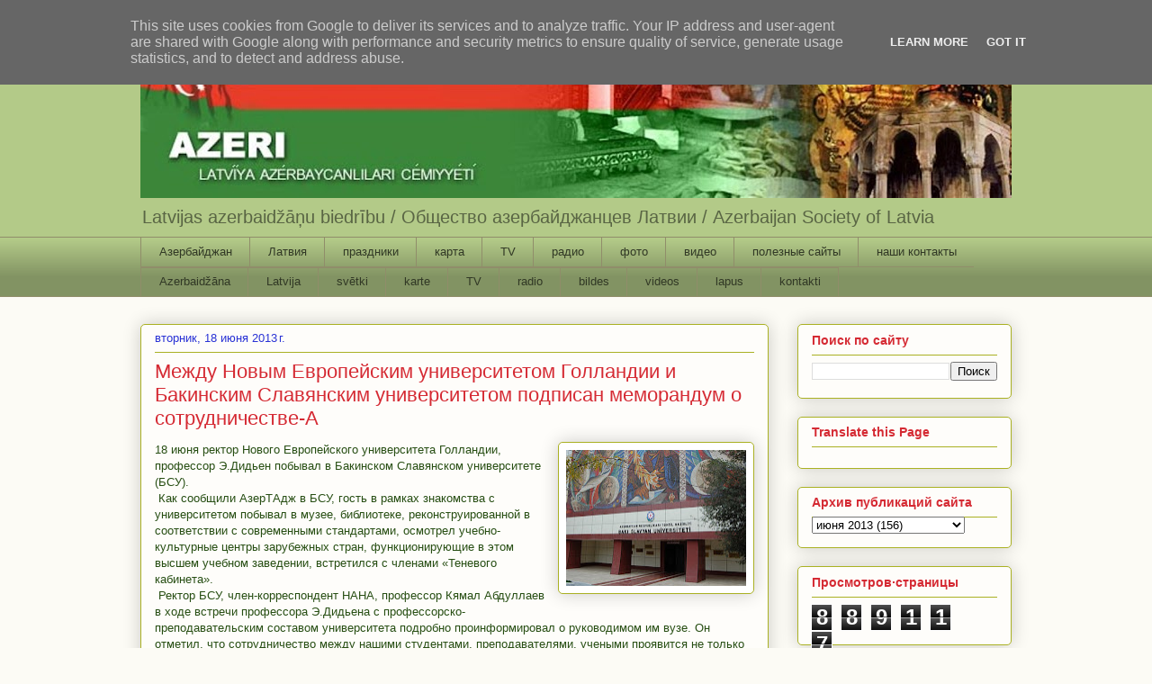

--- FILE ---
content_type: text/html; charset=UTF-8
request_url: http://www.azeri.lv/2013/06/a.html
body_size: 21370
content:
<!DOCTYPE html>
<html class='v2' dir='ltr' lang='ru'>
<head>
<link href='https://www.blogger.com/static/v1/widgets/335934321-css_bundle_v2.css' rel='stylesheet' type='text/css'/>
<meta content='width=1100' name='viewport'/>
<meta content='text/html; charset=UTF-8' http-equiv='Content-Type'/>
<meta content='blogger' name='generator'/>
<link href='http://www.azeri.lv/favicon.ico' rel='icon' type='image/x-icon'/>
<link href='http://www.azeri.lv/2013/06/a.html' rel='canonical'/>
<link rel="alternate" type="application/atom+xml" title="AZERI - Atom" href="http://www.azeri.lv/feeds/posts/default" />
<link rel="alternate" type="application/rss+xml" title="AZERI - RSS" href="http://www.azeri.lv/feeds/posts/default?alt=rss" />
<link rel="service.post" type="application/atom+xml" title="AZERI - Atom" href="https://www.blogger.com/feeds/8061615331111898899/posts/default" />

<link rel="alternate" type="application/atom+xml" title="AZERI - Atom" href="http://www.azeri.lv/feeds/5167225891669372096/comments/default" />
<!--Can't find substitution for tag [blog.ieCssRetrofitLinks]-->
<link href='https://blogger.googleusercontent.com/img/b/R29vZ2xl/AVvXsEiAaw3DdsB2f83EHMXqCEzzgcuupYi7olmzxCBI3X-fxQd8bG5upuMP7BdbSc7inQPGQDQnl_K6P746-wDa3eVqsA4XEo3RZQoPHmSIQP0yqGPa9Jh291Oa0Np-dmL57HGleFkUBT6SUcc/s200/slavyan+univeriteti.jpg' rel='image_src'/>
<meta content='http://www.azeri.lv/2013/06/a.html' property='og:url'/>
<meta content='Между Новым Европейским университетом Голландии и Бакинским Славянским университетом подписан меморандум о сотрудничестве-A' property='og:title'/>
<meta content='   18 июня ректор Нового Европейского университета Голландии, профессор Э.Дидьен побывал в Бакинском Славянском университете (БСУ).   Как со...' property='og:description'/>
<meta content='https://blogger.googleusercontent.com/img/b/R29vZ2xl/AVvXsEiAaw3DdsB2f83EHMXqCEzzgcuupYi7olmzxCBI3X-fxQd8bG5upuMP7BdbSc7inQPGQDQnl_K6P746-wDa3eVqsA4XEo3RZQoPHmSIQP0yqGPa9Jh291Oa0Np-dmL57HGleFkUBT6SUcc/w1200-h630-p-k-no-nu/slavyan+univeriteti.jpg' property='og:image'/>
<title>AZERI: Между Новым Европейским университетом Голландии и Бакинским Славянским университетом подписан меморандум о сотрудничестве-A</title>
<style id='page-skin-1' type='text/css'><!--
/*
-----------------------------------------------
Blogger Template Style
Name:     Awesome Inc.
Designer: Tina Chen
URL:      tinachen.org
----------------------------------------------- */
/* Content
----------------------------------------------- */
body {
font: normal normal 13px Arial, Tahoma, Helvetica, FreeSans, sans-serif;
color: #274e13;
background: #fcfbf5 none repeat scroll top left;
}
html body .content-outer {
min-width: 0;
max-width: 100%;
width: 100%;
}
a:link {
text-decoration: none;
color: #d52a33;
}
a:visited {
text-decoration: none;
color: #7d181e;
}
a:hover {
text-decoration: underline;
color: #d52a33;
}
.body-fauxcolumn-outer .cap-top {
position: absolute;
z-index: 1;
height: 276px;
width: 100%;
background: transparent none repeat-x scroll top left;
_background-image: none;
}
/* Columns
----------------------------------------------- */
.content-inner {
padding: 0;
}
.header-inner .section {
margin: 0 16px;
}
.tabs-inner .section {
margin: 0 16px;
}
.main-inner {
padding-top: 30px;
}
.main-inner .column-center-inner,
.main-inner .column-left-inner,
.main-inner .column-right-inner {
padding: 0 5px;
}
*+html body .main-inner .column-center-inner {
margin-top: -30px;
}
#layout .main-inner .column-center-inner {
margin-top: 0;
}
/* Header
----------------------------------------------- */
.header-outer {
margin: 0 0 0 0;
background: #b3ca88 none repeat scroll 0 0;
}
.Header h1 {
font: normal normal 48px Georgia, Utopia, 'Palatino Linotype', Palatino, serif;
color: #ffffff;
text-shadow: 0 0 -1px #000000;
}
.Header h1 a {
color: #ffffff;
}
.Header .description {
font: normal normal 20px Arial, Tahoma, Helvetica, FreeSans, sans-serif;
color: #596544;
}
.header-inner .Header .titlewrapper,
.header-inner .Header .descriptionwrapper {
padding-left: 0;
padding-right: 0;
margin-bottom: 0;
}
.header-inner .Header .titlewrapper {
padding-top: 22px;
}
/* Tabs
----------------------------------------------- */
.tabs-outer {
overflow: hidden;
position: relative;
background: #b3ca88 url(//www.blogblog.com/1kt/awesomeinc/tabs_gradient_light.png) repeat scroll 0 0;
}
#layout .tabs-outer {
overflow: visible;
}
.tabs-cap-top, .tabs-cap-bottom {
position: absolute;
width: 100%;
border-top: 1px solid #908d6a;
}
.tabs-cap-bottom {
bottom: 0;
}
.tabs-inner .widget li a {
display: inline-block;
margin: 0;
padding: .6em 1.5em;
font: normal normal 13px Arial, Tahoma, Helvetica, FreeSans, sans-serif;
color: #313825;
border-top: 1px solid #908d6a;
border-bottom: 1px solid #908d6a;
border-left: 1px solid #908d6a;
height: 16px;
line-height: 16px;
}
.tabs-inner .widget li:last-child a {
border-right: 1px solid #908d6a;
}
.tabs-inner .widget li.selected a, .tabs-inner .widget li a:hover {
background: #63704b url(//www.blogblog.com/1kt/awesomeinc/tabs_gradient_light.png) repeat-x scroll 0 -100px;
color: #ffffff;
}
/* Headings
----------------------------------------------- */
h2 {
font: normal bold 14px Arial, Tahoma, Helvetica, FreeSans, sans-serif;
color: #d52a33;
}
/* Widgets
----------------------------------------------- */
.main-inner .section {
margin: 0 27px;
padding: 0;
}
.main-inner .column-left-outer,
.main-inner .column-right-outer {
margin-top: 0;
}
#layout .main-inner .column-left-outer,
#layout .main-inner .column-right-outer {
margin-top: 0;
}
.main-inner .column-left-inner,
.main-inner .column-right-inner {
background: transparent none repeat 0 0;
-moz-box-shadow: 0 0 0 rgba(0, 0, 0, .2);
-webkit-box-shadow: 0 0 0 rgba(0, 0, 0, .2);
-goog-ms-box-shadow: 0 0 0 rgba(0, 0, 0, .2);
box-shadow: 0 0 0 rgba(0, 0, 0, .2);
-moz-border-radius: 5px;
-webkit-border-radius: 5px;
-goog-ms-border-radius: 5px;
border-radius: 5px;
}
#layout .main-inner .column-left-inner,
#layout .main-inner .column-right-inner {
margin-top: 0;
}
.sidebar .widget {
font: normal normal 14px Arial, Tahoma, Helvetica, FreeSans, sans-serif;
color: #274e13;
}
.sidebar .widget a:link {
color: #d52a33;
}
.sidebar .widget a:visited {
color: #7d181e;
}
.sidebar .widget a:hover {
color: #d52a33;
}
.sidebar .widget h2 {
text-shadow: 0 0 -1px #000000;
}
.main-inner .widget {
background-color: #fefdfa;
border: 1px solid #aab123;
padding: 0 15px 15px;
margin: 20px -16px;
-moz-box-shadow: 0 0 20px rgba(0, 0, 0, .2);
-webkit-box-shadow: 0 0 20px rgba(0, 0, 0, .2);
-goog-ms-box-shadow: 0 0 20px rgba(0, 0, 0, .2);
box-shadow: 0 0 20px rgba(0, 0, 0, .2);
-moz-border-radius: 5px;
-webkit-border-radius: 5px;
-goog-ms-border-radius: 5px;
border-radius: 5px;
}
.main-inner .widget h2 {
margin: 0 -0;
padding: .6em 0 .5em;
border-bottom: 1px solid transparent;
}
.footer-inner .widget h2 {
padding: 0 0 .4em;
border-bottom: 1px solid transparent;
}
.main-inner .widget h2 + div, .footer-inner .widget h2 + div {
border-top: 1px solid #aab123;
padding-top: 8px;
}
.main-inner .widget .widget-content {
margin: 0 -0;
padding: 7px 0 0;
}
.main-inner .widget ul, .main-inner .widget #ArchiveList ul.flat {
margin: -8px -15px 0;
padding: 0;
list-style: none;
}
.main-inner .widget #ArchiveList {
margin: -8px 0 0;
}
.main-inner .widget ul li, .main-inner .widget #ArchiveList ul.flat li {
padding: .5em 15px;
text-indent: 0;
color: #666666;
border-top: 0 solid #aab123;
border-bottom: 1px solid transparent;
}
.main-inner .widget #ArchiveList ul li {
padding-top: .25em;
padding-bottom: .25em;
}
.main-inner .widget ul li:first-child, .main-inner .widget #ArchiveList ul.flat li:first-child {
border-top: none;
}
.main-inner .widget ul li:last-child, .main-inner .widget #ArchiveList ul.flat li:last-child {
border-bottom: none;
}
.post-body {
position: relative;
}
.main-inner .widget .post-body ul {
padding: 0 2.5em;
margin: .5em 0;
list-style: disc;
}
.main-inner .widget .post-body ul li {
padding: 0.25em 0;
margin-bottom: .25em;
color: #274e13;
border: none;
}
.footer-inner .widget ul {
padding: 0;
list-style: none;
}
.widget .zippy {
color: #666666;
}
/* Posts
----------------------------------------------- */
body .main-inner .Blog {
padding: 0;
margin-bottom: 1em;
background-color: transparent;
border: none;
-moz-box-shadow: 0 0 0 rgba(0, 0, 0, 0);
-webkit-box-shadow: 0 0 0 rgba(0, 0, 0, 0);
-goog-ms-box-shadow: 0 0 0 rgba(0, 0, 0, 0);
box-shadow: 0 0 0 rgba(0, 0, 0, 0);
}
.main-inner .section:last-child .Blog:last-child {
padding: 0;
margin-bottom: 1em;
}
.main-inner .widget h2.date-header {
margin: 0 -15px 1px;
padding: 0 0 0 0;
font: normal normal 13px Arial, Tahoma, Helvetica, FreeSans, sans-serif;
color: #2932d5;
background: transparent none no-repeat scroll top left;
border-top: 0 solid #aab123;
border-bottom: 1px solid transparent;
-moz-border-radius-topleft: 0;
-moz-border-radius-topright: 0;
-webkit-border-top-left-radius: 0;
-webkit-border-top-right-radius: 0;
border-top-left-radius: 0;
border-top-right-radius: 0;
position: static;
bottom: 100%;
right: 15px;
text-shadow: 0 0 -1px #000000;
}
.main-inner .widget h2.date-header span {
font: normal normal 13px Arial, Tahoma, Helvetica, FreeSans, sans-serif;
display: block;
padding: .5em 15px;
border-left: 0 solid #aab123;
border-right: 0 solid #aab123;
}
.date-outer {
position: relative;
margin: 30px 0 20px;
padding: 0 15px;
background-color: #fefdfa;
border: 1px solid #aab123;
-moz-box-shadow: 0 0 20px rgba(0, 0, 0, .2);
-webkit-box-shadow: 0 0 20px rgba(0, 0, 0, .2);
-goog-ms-box-shadow: 0 0 20px rgba(0, 0, 0, .2);
box-shadow: 0 0 20px rgba(0, 0, 0, .2);
-moz-border-radius: 5px;
-webkit-border-radius: 5px;
-goog-ms-border-radius: 5px;
border-radius: 5px;
}
.date-outer:first-child {
margin-top: 0;
}
.date-outer:last-child {
margin-bottom: 20px;
-moz-border-radius-bottomleft: 5px;
-moz-border-radius-bottomright: 5px;
-webkit-border-bottom-left-radius: 5px;
-webkit-border-bottom-right-radius: 5px;
-goog-ms-border-bottom-left-radius: 5px;
-goog-ms-border-bottom-right-radius: 5px;
border-bottom-left-radius: 5px;
border-bottom-right-radius: 5px;
}
.date-posts {
margin: 0 -0;
padding: 0 0;
clear: both;
}
.post-outer, .inline-ad {
border-top: 1px solid #aab123;
margin: 0 -0;
padding: 15px 0;
}
.post-outer {
padding-bottom: 10px;
}
.post-outer:first-child {
padding-top: 0;
border-top: none;
}
.post-outer:last-child, .inline-ad:last-child {
border-bottom: none;
}
.post-body {
position: relative;
}
.post-body img {
padding: 8px;
background: #ffffff;
border: 1px solid #aab123;
-moz-box-shadow: 0 0 20px rgba(0, 0, 0, .2);
-webkit-box-shadow: 0 0 20px rgba(0, 0, 0, .2);
box-shadow: 0 0 20px rgba(0, 0, 0, .2);
-moz-border-radius: 5px;
-webkit-border-radius: 5px;
border-radius: 5px;
}
h3.post-title, h4 {
font: normal normal 22px Arial, Tahoma, Helvetica, FreeSans, sans-serif;
color: #d52a33;
}
h3.post-title a {
font: normal normal 22px Arial, Tahoma, Helvetica, FreeSans, sans-serif;
color: #d52a33;
}
h3.post-title a:hover {
color: #d52a33;
text-decoration: underline;
}
.post-header {
margin: 0 0 1em;
}
.post-body {
line-height: 1.4;
}
.post-outer h2 {
color: #274e13;
}
.post-footer {
margin: 1.5em 0 0;
}
#blog-pager {
padding: 15px;
font-size: 120%;
background-color: #fefdfa;
border: 1px solid #aab123;
-moz-box-shadow: 0 0 20px rgba(0, 0, 0, .2);
-webkit-box-shadow: 0 0 20px rgba(0, 0, 0, .2);
-goog-ms-box-shadow: 0 0 20px rgba(0, 0, 0, .2);
box-shadow: 0 0 20px rgba(0, 0, 0, .2);
-moz-border-radius: 5px;
-webkit-border-radius: 5px;
-goog-ms-border-radius: 5px;
border-radius: 5px;
-moz-border-radius-topleft: 5px;
-moz-border-radius-topright: 5px;
-webkit-border-top-left-radius: 5px;
-webkit-border-top-right-radius: 5px;
-goog-ms-border-top-left-radius: 5px;
-goog-ms-border-top-right-radius: 5px;
border-top-left-radius: 5px;
border-top-right-radius-topright: 5px;
margin-top: 1em;
}
.blog-feeds, .post-feeds {
margin: 1em 0;
text-align: center;
color: #274e13;
}
.blog-feeds a, .post-feeds a {
color: #d52a33;
}
.blog-feeds a:visited, .post-feeds a:visited {
color: #7d181e;
}
.blog-feeds a:hover, .post-feeds a:hover {
color: #d52a33;
}
.post-outer .comments {
margin-top: 2em;
}
/* Comments
----------------------------------------------- */
.comments .comments-content .icon.blog-author {
background-repeat: no-repeat;
background-image: url([data-uri]);
}
.comments .comments-content .loadmore a {
border-top: 1px solid #908d6a;
border-bottom: 1px solid #908d6a;
}
.comments .continue {
border-top: 2px solid #908d6a;
}
/* Footer
----------------------------------------------- */
.footer-outer {
margin: -20px 0 -1px;
padding: 20px 0 0;
color: #274e13;
overflow: hidden;
}
.footer-fauxborder-left {
border-top: 1px solid #aab123;
background: #fefdfa none repeat scroll 0 0;
-moz-box-shadow: 0 0 20px rgba(0, 0, 0, .2);
-webkit-box-shadow: 0 0 20px rgba(0, 0, 0, .2);
-goog-ms-box-shadow: 0 0 20px rgba(0, 0, 0, .2);
box-shadow: 0 0 20px rgba(0, 0, 0, .2);
margin: 0 -20px;
}
/* Mobile
----------------------------------------------- */
body.mobile {
background-size: auto;
}
.mobile .body-fauxcolumn-outer {
background: transparent none repeat scroll top left;
}
*+html body.mobile .main-inner .column-center-inner {
margin-top: 0;
}
.mobile .main-inner .widget {
padding: 0 0 15px;
}
.mobile .main-inner .widget h2 + div,
.mobile .footer-inner .widget h2 + div {
border-top: none;
padding-top: 0;
}
.mobile .footer-inner .widget h2 {
padding: 0.5em 0;
border-bottom: none;
}
.mobile .main-inner .widget .widget-content {
margin: 0;
padding: 7px 0 0;
}
.mobile .main-inner .widget ul,
.mobile .main-inner .widget #ArchiveList ul.flat {
margin: 0 -15px 0;
}
.mobile .main-inner .widget h2.date-header {
right: 0;
}
.mobile .date-header span {
padding: 0.4em 0;
}
.mobile .date-outer:first-child {
margin-bottom: 0;
border: 1px solid #aab123;
-moz-border-radius-topleft: 5px;
-moz-border-radius-topright: 5px;
-webkit-border-top-left-radius: 5px;
-webkit-border-top-right-radius: 5px;
-goog-ms-border-top-left-radius: 5px;
-goog-ms-border-top-right-radius: 5px;
border-top-left-radius: 5px;
border-top-right-radius: 5px;
}
.mobile .date-outer {
border-color: #aab123;
border-width: 0 1px 1px;
}
.mobile .date-outer:last-child {
margin-bottom: 0;
}
.mobile .main-inner {
padding: 0;
}
.mobile .header-inner .section {
margin: 0;
}
.mobile .post-outer, .mobile .inline-ad {
padding: 5px 0;
}
.mobile .tabs-inner .section {
margin: 0 10px;
}
.mobile .main-inner .widget h2 {
margin: 0;
padding: 0;
}
.mobile .main-inner .widget h2.date-header span {
padding: 0;
}
.mobile .main-inner .widget .widget-content {
margin: 0;
padding: 7px 0 0;
}
.mobile #blog-pager {
border: 1px solid transparent;
background: #fefdfa none repeat scroll 0 0;
}
.mobile .main-inner .column-left-inner,
.mobile .main-inner .column-right-inner {
background: transparent none repeat 0 0;
-moz-box-shadow: none;
-webkit-box-shadow: none;
-goog-ms-box-shadow: none;
box-shadow: none;
}
.mobile .date-posts {
margin: 0;
padding: 0;
}
.mobile .footer-fauxborder-left {
margin: 0;
border-top: inherit;
}
.mobile .main-inner .section:last-child .Blog:last-child {
margin-bottom: 0;
}
.mobile-index-contents {
color: #274e13;
}
.mobile .mobile-link-button {
background: #d52a33 url(//www.blogblog.com/1kt/awesomeinc/tabs_gradient_light.png) repeat scroll 0 0;
}
.mobile-link-button a:link, .mobile-link-button a:visited {
color: #ffffff;
}
.mobile .tabs-inner .PageList .widget-content {
background: transparent;
border-top: 1px solid;
border-color: #908d6a;
color: #313825;
}
.mobile .tabs-inner .PageList .widget-content .pagelist-arrow {
border-left: 1px solid #908d6a;
}

--></style>
<style id='template-skin-1' type='text/css'><!--
body {
min-width: 1000px;
}
.content-outer, .content-fauxcolumn-outer, .region-inner {
min-width: 1000px;
max-width: 1000px;
_width: 1000px;
}
.main-inner .columns {
padding-left: 0;
padding-right: 270px;
}
.main-inner .fauxcolumn-center-outer {
left: 0;
right: 270px;
/* IE6 does not respect left and right together */
_width: expression(this.parentNode.offsetWidth -
parseInt("0") -
parseInt("270px") + 'px');
}
.main-inner .fauxcolumn-left-outer {
width: 0;
}
.main-inner .fauxcolumn-right-outer {
width: 270px;
}
.main-inner .column-left-outer {
width: 0;
right: 100%;
margin-left: -0;
}
.main-inner .column-right-outer {
width: 270px;
margin-right: -270px;
}
#layout {
min-width: 0;
}
#layout .content-outer {
min-width: 0;
width: 800px;
}
#layout .region-inner {
min-width: 0;
width: auto;
}
body#layout div.add_widget {
padding: 8px;
}
body#layout div.add_widget a {
margin-left: 32px;
}
--></style>
<link href='https://www.blogger.com/dyn-css/authorization.css?targetBlogID=8061615331111898899&amp;zx=059cb128-c07d-4934-9f27-b6b29c4a15bb' media='none' onload='if(media!=&#39;all&#39;)media=&#39;all&#39;' rel='stylesheet'/><noscript><link href='https://www.blogger.com/dyn-css/authorization.css?targetBlogID=8061615331111898899&amp;zx=059cb128-c07d-4934-9f27-b6b29c4a15bb' rel='stylesheet'/></noscript>
<meta name='google-adsense-platform-account' content='ca-host-pub-1556223355139109'/>
<meta name='google-adsense-platform-domain' content='blogspot.com'/>

<!-- data-ad-client=ca-pub-4419110419061912 -->

<script type="text/javascript" language="javascript">
  // Supply ads personalization default for EEA readers
  // See https://www.blogger.com/go/adspersonalization
  adsbygoogle = window.adsbygoogle || [];
  if (typeof adsbygoogle.requestNonPersonalizedAds === 'undefined') {
    adsbygoogle.requestNonPersonalizedAds = 1;
  }
</script>


</head>
<body class='loading variant-renewable'>
<div class='navbar section' id='navbar' name='Панель навигации'><div class='widget Navbar' data-version='1' id='Navbar1'><script type="text/javascript">
    function setAttributeOnload(object, attribute, val) {
      if(window.addEventListener) {
        window.addEventListener('load',
          function(){ object[attribute] = val; }, false);
      } else {
        window.attachEvent('onload', function(){ object[attribute] = val; });
      }
    }
  </script>
<div id="navbar-iframe-container"></div>
<script type="text/javascript" src="https://apis.google.com/js/platform.js"></script>
<script type="text/javascript">
      gapi.load("gapi.iframes:gapi.iframes.style.bubble", function() {
        if (gapi.iframes && gapi.iframes.getContext) {
          gapi.iframes.getContext().openChild({
              url: 'https://www.blogger.com/navbar/8061615331111898899?po\x3d5167225891669372096\x26origin\x3dhttp://www.azeri.lv',
              where: document.getElementById("navbar-iframe-container"),
              id: "navbar-iframe"
          });
        }
      });
    </script><script type="text/javascript">
(function() {
var script = document.createElement('script');
script.type = 'text/javascript';
script.src = '//pagead2.googlesyndication.com/pagead/js/google_top_exp.js';
var head = document.getElementsByTagName('head')[0];
if (head) {
head.appendChild(script);
}})();
</script>
</div></div>
<div class='body-fauxcolumns'>
<div class='fauxcolumn-outer body-fauxcolumn-outer'>
<div class='cap-top'>
<div class='cap-left'></div>
<div class='cap-right'></div>
</div>
<div class='fauxborder-left'>
<div class='fauxborder-right'></div>
<div class='fauxcolumn-inner'>
</div>
</div>
<div class='cap-bottom'>
<div class='cap-left'></div>
<div class='cap-right'></div>
</div>
</div>
</div>
<div class='content'>
<div class='content-fauxcolumns'>
<div class='fauxcolumn-outer content-fauxcolumn-outer'>
<div class='cap-top'>
<div class='cap-left'></div>
<div class='cap-right'></div>
</div>
<div class='fauxborder-left'>
<div class='fauxborder-right'></div>
<div class='fauxcolumn-inner'>
</div>
</div>
<div class='cap-bottom'>
<div class='cap-left'></div>
<div class='cap-right'></div>
</div>
</div>
</div>
<div class='content-outer'>
<div class='content-cap-top cap-top'>
<div class='cap-left'></div>
<div class='cap-right'></div>
</div>
<div class='fauxborder-left content-fauxborder-left'>
<div class='fauxborder-right content-fauxborder-right'></div>
<div class='content-inner'>
<header>
<div class='header-outer'>
<div class='header-cap-top cap-top'>
<div class='cap-left'></div>
<div class='cap-right'></div>
</div>
<div class='fauxborder-left header-fauxborder-left'>
<div class='fauxborder-right header-fauxborder-right'></div>
<div class='region-inner header-inner'>
<div class='header section' id='header' name='Заголовок'><div class='widget Header' data-version='1' id='Header1'>
<div id='header-inner'>
<a href='http://www.azeri.lv/' style='display: block'>
<img alt='AZERI' height='190px; ' id='Header1_headerimg' src='https://blogger.googleusercontent.com/img/b/R29vZ2xl/AVvXsEgtDP8aSAhjV8nUbjLM8QqMg_Bjj6v7PvwJI6kl1ul8AIbh0b3LXilALjk-qsE_qG7tMitntrTK3N7icEdkiTorwUJ8Dv65Swfx1R0qSd8UHwUGJBWUmi0ZfuXUrZClflIpajSazOCI3wY/s968/mainup2.jpg' style='display: block' width='968px; '/>
</a>
<div class='descriptionwrapper'>
<p class='description'><span>Latvijas azerbaidžāņu biedrību  /       
Общество азербайджанцев Латвии  /  Azerbaijan Society of Latvia</span></p>
</div>
</div>
</div></div>
</div>
</div>
<div class='header-cap-bottom cap-bottom'>
<div class='cap-left'></div>
<div class='cap-right'></div>
</div>
</div>
</header>
<div class='tabs-outer'>
<div class='tabs-cap-top cap-top'>
<div class='cap-left'></div>
<div class='cap-right'></div>
</div>
<div class='fauxborder-left tabs-fauxborder-left'>
<div class='fauxborder-right tabs-fauxborder-right'></div>
<div class='region-inner tabs-inner'>
<div class='tabs section' id='crosscol' name='Поперечный столбец'><div class='widget PageList' data-version='1' id='PageList1'>
<h2>Страницы</h2>
<div class='widget-content'>
<ul>
<li>
<a href='http://www.azerbaijans.com/index_ru.html'>Азербайджан</a>
</li>
<li>
<a href='https://www.latvija.lv/Default.aspx'>Латвия</a>
</li>
<li>
<a href='http://www.azeri.lv/p/blog-page_9114.html'>праздники</a>
</li>
<li>
<a href='http://svspb.net/html/google_map.php?cntr=az'>карта</a>
</li>
<li>
<a href='http://tv.azerbaijans.com/cgi-bin/site1/main.cgi'>TV</a>
</li>
<li>
<a href='http://www.azeri.lv/p/blog-page_11.html'>радио</a>
</li>
<li>
<a href='http://www.azeri.lv/p/blog-page_9359.html'>фото</a>
</li>
<li>
<a href='http://www.azeri.lv/p/blog-page_7462.html'>видео</a>
</li>
<li>
<a href='http://www.azeri.lv/p/blog-page_9547.html'>полезные сайты</a>
</li>
<li>
<a href='http://www.azeri.lv/p/blog-page_7911.html'>наши контакты</a>
</li>
<li>
<a href='http://www.azerbaijans.com/'>Azerbaidžāna</a>
</li>
<li>
<a href='https://www.latvija.lv/Default.aspx'>Latvija</a>
</li>
<li>
<a href='http://www.azeri.lv/p/svetki_11.html'>svētki</a>
</li>
<li>
<a href='http://svspb.net/html/google_map.php?cntr=az'>karte</a>
</li>
<li>
<a href='http://tv.azerbaijans.com/cgi-bin/site1/main.cgi'>TV</a>
</li>
<li>
<a href='http://www.azeri.lv/p/adio.html'>radio</a>
</li>
<li>
<a href='http://www.azeri.lv/p/bildes.html'>bildes</a>
</li>
<li>
<a href='http://www.azeri.lv/p/video.html'>videos</a>
</li>
<li>
<a href='http://www.azeri.lv/p/lapas.html'>lapus</a>
</li>
<li>
<a href='http://www.azeri.lv/p/kontakti.html'>kontakti</a>
</li>
</ul>
<div class='clear'></div>
</div>
</div></div>
<div class='tabs no-items section' id='crosscol-overflow' name='Cross-Column 2'></div>
</div>
</div>
<div class='tabs-cap-bottom cap-bottom'>
<div class='cap-left'></div>
<div class='cap-right'></div>
</div>
</div>
<div class='main-outer'>
<div class='main-cap-top cap-top'>
<div class='cap-left'></div>
<div class='cap-right'></div>
</div>
<div class='fauxborder-left main-fauxborder-left'>
<div class='fauxborder-right main-fauxborder-right'></div>
<div class='region-inner main-inner'>
<div class='columns fauxcolumns'>
<div class='fauxcolumn-outer fauxcolumn-center-outer'>
<div class='cap-top'>
<div class='cap-left'></div>
<div class='cap-right'></div>
</div>
<div class='fauxborder-left'>
<div class='fauxborder-right'></div>
<div class='fauxcolumn-inner'>
</div>
</div>
<div class='cap-bottom'>
<div class='cap-left'></div>
<div class='cap-right'></div>
</div>
</div>
<div class='fauxcolumn-outer fauxcolumn-left-outer'>
<div class='cap-top'>
<div class='cap-left'></div>
<div class='cap-right'></div>
</div>
<div class='fauxborder-left'>
<div class='fauxborder-right'></div>
<div class='fauxcolumn-inner'>
</div>
</div>
<div class='cap-bottom'>
<div class='cap-left'></div>
<div class='cap-right'></div>
</div>
</div>
<div class='fauxcolumn-outer fauxcolumn-right-outer'>
<div class='cap-top'>
<div class='cap-left'></div>
<div class='cap-right'></div>
</div>
<div class='fauxborder-left'>
<div class='fauxborder-right'></div>
<div class='fauxcolumn-inner'>
</div>
</div>
<div class='cap-bottom'>
<div class='cap-left'></div>
<div class='cap-right'></div>
</div>
</div>
<!-- corrects IE6 width calculation -->
<div class='columns-inner'>
<div class='column-center-outer'>
<div class='column-center-inner'>
<div class='main section' id='main' name='Основной'><div class='widget Blog' data-version='1' id='Blog1'>
<div class='blog-posts hfeed'>
<!--Can't find substitution for tag [defaultAdStart]-->

          <div class="date-outer">
        
<h2 class='date-header'><span>вторник, 18 июня 2013&#8239;г.</span></h2>

          <div class="date-posts">
        
<div class='post-outer'>
<div class='post hentry' itemprop='blogPost' itemscope='itemscope' itemtype='http://schema.org/BlogPosting'>
<meta content='https://blogger.googleusercontent.com/img/b/R29vZ2xl/AVvXsEiAaw3DdsB2f83EHMXqCEzzgcuupYi7olmzxCBI3X-fxQd8bG5upuMP7BdbSc7inQPGQDQnl_K6P746-wDa3eVqsA4XEo3RZQoPHmSIQP0yqGPa9Jh291Oa0Np-dmL57HGleFkUBT6SUcc/s72-c/slavyan+univeriteti.jpg' itemprop='image_url'/>
<meta content='8061615331111898899' itemprop='blogId'/>
<meta content='5167225891669372096' itemprop='postId'/>
<a name='5167225891669372096'></a>
<h3 class='post-title entry-title' itemprop='name'>
Между Новым Европейским университетом Голландии и Бакинским Славянским университетом подписан меморандум о сотрудничестве-A
</h3>
<div class='post-header'>
<div class='post-header-line-1'></div>
</div>
<div class='post-body entry-content' id='post-body-5167225891669372096' itemprop='description articleBody'>
<div dir="ltr" style="text-align: left;" trbidi="on">
<div class="separator" style="clear: both; text-align: center;">
<a href="https://blogger.googleusercontent.com/img/b/R29vZ2xl/AVvXsEiAaw3DdsB2f83EHMXqCEzzgcuupYi7olmzxCBI3X-fxQd8bG5upuMP7BdbSc7inQPGQDQnl_K6P746-wDa3eVqsA4XEo3RZQoPHmSIQP0yqGPa9Jh291Oa0Np-dmL57HGleFkUBT6SUcc/s1600/slavyan+univeriteti.jpg" imageanchor="1" style="clear: right; float: right; margin-bottom: 1em; margin-left: 1em;"><img border="0" height="151" src="https://blogger.googleusercontent.com/img/b/R29vZ2xl/AVvXsEiAaw3DdsB2f83EHMXqCEzzgcuupYi7olmzxCBI3X-fxQd8bG5upuMP7BdbSc7inQPGQDQnl_K6P746-wDa3eVqsA4XEo3RZQoPHmSIQP0yqGPa9Jh291Oa0Np-dmL57HGleFkUBT6SUcc/s200/slavyan+univeriteti.jpg" width="200" /></a></div>
<span style="font-family: Arial, Helvetica, sans-serif;"><span style="color: #274e13;">18 июня ректор Нового Европейского университета Голландии, профессор Э.Дидьен побывал в Бакинском Славянском университете (БСУ).</span></span><br />
<span style="font-family: Arial, Helvetica, sans-serif;"><span style="color: #274e13;">&nbsp;Как сообщили </span></span><a href="http://azertag.com/ru/node/1106603"><span style="font-family: Arial, Helvetica, sans-serif;"><span style="color: #274e13;">АзерТАдж</span></span></a><span style="font-family: Arial, Helvetica, sans-serif;"><span style="color: #274e13;"> в БСУ, гость в рамках знакомства с университетом побывал в музее, библиотеке, реконструированной в соответствии с современными стандартами, осмотрел учебно-культурные центры зарубежных стран, функционирующие в этом высшем учебном заведении, встретился с членами &#171;Теневого кабинета&#187;.</span></span><br />
<span style="font-family: Arial, Helvetica, sans-serif;"><span style="color: #274e13;">&nbsp;Ректор БСУ, член-корреспондент НАНА, профессор Кямал Абдуллаев в ходе встречи профессора Э.Дидьена с профессорско-преподавательским составом университета подробно проинформировал о руководимом им вузе. Он отметил, что сотрудничество между нашими студентами, преподавателями, учеными проявится не только на словах, но и в реальных делах. Он выразил уверенность в том, что подписанное соглашение о сотрудничестве будет успешным для обеих сторон.</span></span><br />
<span style="font-family: Arial, Helvetica, sans-serif;"><span style="color: #274e13;">&nbsp;Э.Дидьен, подробно проинформировал о руководимом им университете, пригласил в Голландию желающих обучаться в этой стране. Высоко оценив уровень образования в БСУ, гость подчеркнул, что очень доволен работой функционирующего здесь учебно-культурного центра. Гость отметил, что Азербайджан обладает богатой культурой, выразил готовность о проведении переговоров о создании в руководимом им университете Центра азербайджанского языка и культуры.</span></span><br />
<span style="font-family: Arial, Helvetica, sans-serif;"><span style="color: #274e13;">&nbsp;Затем стороны подписали меморандум о сотрудничестве, согласно которому было достигнуто соглашение об обмене студентами и преподавателями между двумя университетами, организации совместных научных конференций, семинаров, разработке совместных научно-методических пособий.</span></span></div>
<div style='clear: both;'></div>
</div>
<div class='post-footer'>
<div class='post-footer-line post-footer-line-1'><span class='post-author vcard'>
Автор:
<span class='fn' itemprop='author' itemscope='itemscope' itemtype='http://schema.org/Person'>
<meta content='https://www.blogger.com/profile/13242439859492634198' itemprop='url'/>
<a href='https://www.blogger.com/profile/13242439859492634198' rel='author' title='author profile'>
<span itemprop='name'>Subhi Gasanov</span>
</a>
</span>
</span>
<span class='post-timestamp'>
</span>
<span class='post-comment-link'>
</span>
<span class='post-icons'>
<span class='item-control blog-admin pid-754348295'>
<a href='https://www.blogger.com/post-edit.g?blogID=8061615331111898899&postID=5167225891669372096&from=pencil' title='Изменить сообщение'>
<img alt='' class='icon-action' height='18' src='https://resources.blogblog.com/img/icon18_edit_allbkg.gif' width='18'/>
</a>
</span>
</span>
<div class='post-share-buttons goog-inline-block'>
<a class='goog-inline-block share-button sb-email' href='https://www.blogger.com/share-post.g?blogID=8061615331111898899&postID=5167225891669372096&target=email' target='_blank' title='Отправить по электронной почте'><span class='share-button-link-text'>Отправить по электронной почте</span></a><a class='goog-inline-block share-button sb-blog' href='https://www.blogger.com/share-post.g?blogID=8061615331111898899&postID=5167225891669372096&target=blog' onclick='window.open(this.href, "_blank", "height=270,width=475"); return false;' target='_blank' title='Написать об этом в блоге'><span class='share-button-link-text'>Написать об этом в блоге</span></a><a class='goog-inline-block share-button sb-twitter' href='https://www.blogger.com/share-post.g?blogID=8061615331111898899&postID=5167225891669372096&target=twitter' target='_blank' title='Поделиться в X'><span class='share-button-link-text'>Поделиться в X</span></a><a class='goog-inline-block share-button sb-facebook' href='https://www.blogger.com/share-post.g?blogID=8061615331111898899&postID=5167225891669372096&target=facebook' onclick='window.open(this.href, "_blank", "height=430,width=640"); return false;' target='_blank' title='Опубликовать в Facebook'><span class='share-button-link-text'>Опубликовать в Facebook</span></a><a class='goog-inline-block share-button sb-pinterest' href='https://www.blogger.com/share-post.g?blogID=8061615331111898899&postID=5167225891669372096&target=pinterest' target='_blank' title='Поделиться в Pinterest'><span class='share-button-link-text'>Поделиться в Pinterest</span></a>
</div>
</div>
<div class='post-footer-line post-footer-line-2'><span class='post-labels'>
Ярлыки:
<a href='http://www.azeri.lv/search/label/%D0%90%D0%B7%D0%B5%D1%80%D0%B1%D0%B0%D0%B9%D0%B4%D0%B6%D0%B0%D0%BD-%D0%95%D0%B2%D1%80%D0%BE%D0%BF%D0%B0' rel='tag'>Азербайджан-Европа</a>,
<a href='http://www.azeri.lv/search/label/%D0%BD%D0%B0%D1%83%D0%BA%D0%B0%20%D0%B8%20%D0%BE%D0%B1%D1%80%D0%B0%D0%B7%D0%BE%D0%B2%D0%B0%D0%BD%D0%B8%D0%B5' rel='tag'>наука и образование</a>
</span>
</div>
<div class='post-footer-line post-footer-line-3'><span class='post-location'>
</span>
</div>
</div>
</div>
<div class='comments' id='comments'>
<a name='comments'></a>
</div>
</div>

        </div></div>
      
<!--Can't find substitution for tag [adEnd]-->
</div>
<div class='blog-pager' id='blog-pager'>
<span id='blog-pager-newer-link'>
<a class='blog-pager-newer-link' href='http://www.azeri.lv/2013/06/blog-post_19.html' id='Blog1_blog-pager-newer-link' title='Следующее'>Следующее</a>
</span>
<span id='blog-pager-older-link'>
<a class='blog-pager-older-link' href='http://www.azeri.lv/2013/06/blog-post_18.html' id='Blog1_blog-pager-older-link' title='Предыдущее'>Предыдущее</a>
</span>
<a class='home-link' href='http://www.azeri.lv/'>Главная страница</a>
</div>
<div class='clear'></div>
</div></div>
</div>
</div>
<div class='column-left-outer'>
<div class='column-left-inner'>
<aside>
</aside>
</div>
</div>
<div class='column-right-outer'>
<div class='column-right-inner'>
<aside>
<div class='sidebar section' id='sidebar-right-1'><div class='widget BlogSearch' data-version='1' id='BlogSearch1'>
<h2 class='title'>Поиск по сайту</h2>
<div class='widget-content'>
<div id='BlogSearch1_form'>
<form action='http://www.azeri.lv/search' class='gsc-search-box' target='_top'>
<table cellpadding='0' cellspacing='0' class='gsc-search-box'>
<tbody>
<tr>
<td class='gsc-input'>
<input autocomplete='off' class='gsc-input' name='q' size='10' title='search' type='text' value=''/>
</td>
<td class='gsc-search-button'>
<input class='gsc-search-button' title='search' type='submit' value='Поиск'/>
</td>
</tr>
</tbody>
</table>
</form>
</div>
</div>
<div class='clear'></div>
</div><div class='widget Translate' data-version='1' id='Translate1'>
<h2 class='title'>Translate this Page</h2>
<div id='google_translate_element'></div>
<script>
    function googleTranslateElementInit() {
      new google.translate.TranslateElement({
        pageLanguage: 'ru',
        autoDisplay: 'true',
        layout: google.translate.TranslateElement.InlineLayout.SIMPLE
      }, 'google_translate_element');
    }
  </script>
<script src='//translate.google.com/translate_a/element.js?cb=googleTranslateElementInit'></script>
<div class='clear'></div>
</div><div class='widget BlogArchive' data-version='1' id='BlogArchive1'>
<h2>Архив публикаций сайта</h2>
<div class='widget-content'>
<div id='ArchiveList'>
<div id='BlogArchive1_ArchiveList'>
<select id='BlogArchive1_ArchiveMenu'>
<option value=''>Архив публикаций сайта</option>
<option value='http://www.azeri.lv/2026/01/'>января 2026 (1)</option>
<option value='http://www.azeri.lv/2025/12/'>декабря 2025 (2)</option>
<option value='http://www.azeri.lv/2025/10/'>октября 2025 (1)</option>
<option value='http://www.azeri.lv/2025/08/'>августа 2025 (1)</option>
<option value='http://www.azeri.lv/2025/07/'>июля 2025 (1)</option>
<option value='http://www.azeri.lv/2025/06/'>июня 2025 (1)</option>
<option value='http://www.azeri.lv/2025/05/'>мая 2025 (2)</option>
<option value='http://www.azeri.lv/2025/04/'>апреля 2025 (1)</option>
<option value='http://www.azeri.lv/2025/03/'>марта 2025 (4)</option>
<option value='http://www.azeri.lv/2025/02/'>февраля 2025 (3)</option>
<option value='http://www.azeri.lv/2025/01/'>января 2025 (3)</option>
<option value='http://www.azeri.lv/2024/12/'>декабря 2024 (3)</option>
<option value='http://www.azeri.lv/2024/11/'>ноября 2024 (5)</option>
<option value='http://www.azeri.lv/2024/10/'>октября 2024 (2)</option>
<option value='http://www.azeri.lv/2024/09/'>сентября 2024 (2)</option>
<option value='http://www.azeri.lv/2024/08/'>августа 2024 (2)</option>
<option value='http://www.azeri.lv/2024/07/'>июля 2024 (4)</option>
<option value='http://www.azeri.lv/2024/05/'>мая 2024 (2)</option>
<option value='http://www.azeri.lv/2024/02/'>февраля 2024 (8)</option>
<option value='http://www.azeri.lv/2024/01/'>января 2024 (8)</option>
<option value='http://www.azeri.lv/2023/12/'>декабря 2023 (5)</option>
<option value='http://www.azeri.lv/2023/11/'>ноября 2023 (6)</option>
<option value='http://www.azeri.lv/2023/09/'>сентября 2023 (1)</option>
<option value='http://www.azeri.lv/2023/08/'>августа 2023 (1)</option>
<option value='http://www.azeri.lv/2023/07/'>июля 2023 (6)</option>
<option value='http://www.azeri.lv/2023/06/'>июня 2023 (5)</option>
<option value='http://www.azeri.lv/2023/05/'>мая 2023 (3)</option>
<option value='http://www.azeri.lv/2023/04/'>апреля 2023 (6)</option>
<option value='http://www.azeri.lv/2023/03/'>марта 2023 (7)</option>
<option value='http://www.azeri.lv/2023/02/'>февраля 2023 (7)</option>
<option value='http://www.azeri.lv/2023/01/'>января 2023 (10)</option>
<option value='http://www.azeri.lv/2022/12/'>декабря 2022 (6)</option>
<option value='http://www.azeri.lv/2022/11/'>ноября 2022 (4)</option>
<option value='http://www.azeri.lv/2022/10/'>октября 2022 (2)</option>
<option value='http://www.azeri.lv/2022/09/'>сентября 2022 (4)</option>
<option value='http://www.azeri.lv/2022/08/'>августа 2022 (5)</option>
<option value='http://www.azeri.lv/2022/07/'>июля 2022 (2)</option>
<option value='http://www.azeri.lv/2022/06/'>июня 2022 (2)</option>
<option value='http://www.azeri.lv/2022/05/'>мая 2022 (4)</option>
<option value='http://www.azeri.lv/2022/04/'>апреля 2022 (5)</option>
<option value='http://www.azeri.lv/2022/03/'>марта 2022 (6)</option>
<option value='http://www.azeri.lv/2022/02/'>февраля 2022 (3)</option>
<option value='http://www.azeri.lv/2022/01/'>января 2022 (2)</option>
<option value='http://www.azeri.lv/2021/12/'>декабря 2021 (3)</option>
<option value='http://www.azeri.lv/2021/11/'>ноября 2021 (14)</option>
<option value='http://www.azeri.lv/2021/10/'>октября 2021 (35)</option>
<option value='http://www.azeri.lv/2021/09/'>сентября 2021 (18)</option>
<option value='http://www.azeri.lv/2021/08/'>августа 2021 (3)</option>
<option value='http://www.azeri.lv/2021/07/'>июля 2021 (6)</option>
<option value='http://www.azeri.lv/2021/06/'>июня 2021 (4)</option>
<option value='http://www.azeri.lv/2021/05/'>мая 2021 (6)</option>
<option value='http://www.azeri.lv/2021/04/'>апреля 2021 (9)</option>
<option value='http://www.azeri.lv/2021/03/'>марта 2021 (10)</option>
<option value='http://www.azeri.lv/2021/02/'>февраля 2021 (14)</option>
<option value='http://www.azeri.lv/2021/01/'>января 2021 (16)</option>
<option value='http://www.azeri.lv/2020/12/'>декабря 2020 (25)</option>
<option value='http://www.azeri.lv/2020/11/'>ноября 2020 (43)</option>
<option value='http://www.azeri.lv/2020/10/'>октября 2020 (50)</option>
<option value='http://www.azeri.lv/2020/09/'>сентября 2020 (3)</option>
<option value='http://www.azeri.lv/2020/08/'>августа 2020 (1)</option>
<option value='http://www.azeri.lv/2020/07/'>июля 2020 (4)</option>
<option value='http://www.azeri.lv/2020/06/'>июня 2020 (1)</option>
<option value='http://www.azeri.lv/2020/05/'>мая 2020 (1)</option>
<option value='http://www.azeri.lv/2020/04/'>апреля 2020 (1)</option>
<option value='http://www.azeri.lv/2020/03/'>марта 2020 (2)</option>
<option value='http://www.azeri.lv/2020/02/'>февраля 2020 (5)</option>
<option value='http://www.azeri.lv/2020/01/'>января 2020 (7)</option>
<option value='http://www.azeri.lv/2019/12/'>декабря 2019 (8)</option>
<option value='http://www.azeri.lv/2019/11/'>ноября 2019 (3)</option>
<option value='http://www.azeri.lv/2019/10/'>октября 2019 (4)</option>
<option value='http://www.azeri.lv/2019/09/'>сентября 2019 (5)</option>
<option value='http://www.azeri.lv/2019/08/'>августа 2019 (4)</option>
<option value='http://www.azeri.lv/2019/07/'>июля 2019 (2)</option>
<option value='http://www.azeri.lv/2019/06/'>июня 2019 (4)</option>
<option value='http://www.azeri.lv/2019/05/'>мая 2019 (2)</option>
<option value='http://www.azeri.lv/2019/04/'>апреля 2019 (5)</option>
<option value='http://www.azeri.lv/2019/03/'>марта 2019 (7)</option>
<option value='http://www.azeri.lv/2019/02/'>февраля 2019 (6)</option>
<option value='http://www.azeri.lv/2019/01/'>января 2019 (8)</option>
<option value='http://www.azeri.lv/2018/12/'>декабря 2018 (11)</option>
<option value='http://www.azeri.lv/2018/11/'>ноября 2018 (2)</option>
<option value='http://www.azeri.lv/2018/10/'>октября 2018 (1)</option>
<option value='http://www.azeri.lv/2018/09/'>сентября 2018 (11)</option>
<option value='http://www.azeri.lv/2018/08/'>августа 2018 (6)</option>
<option value='http://www.azeri.lv/2018/07/'>июля 2018 (9)</option>
<option value='http://www.azeri.lv/2018/06/'>июня 2018 (5)</option>
<option value='http://www.azeri.lv/2018/05/'>мая 2018 (23)</option>
<option value='http://www.azeri.lv/2018/04/'>апреля 2018 (13)</option>
<option value='http://www.azeri.lv/2018/03/'>марта 2018 (22)</option>
<option value='http://www.azeri.lv/2018/02/'>февраля 2018 (17)</option>
<option value='http://www.azeri.lv/2018/01/'>января 2018 (23)</option>
<option value='http://www.azeri.lv/2017/12/'>декабря 2017 (18)</option>
<option value='http://www.azeri.lv/2017/11/'>ноября 2017 (24)</option>
<option value='http://www.azeri.lv/2017/10/'>октября 2017 (12)</option>
<option value='http://www.azeri.lv/2017/09/'>сентября 2017 (14)</option>
<option value='http://www.azeri.lv/2017/08/'>августа 2017 (9)</option>
<option value='http://www.azeri.lv/2017/07/'>июля 2017 (25)</option>
<option value='http://www.azeri.lv/2017/06/'>июня 2017 (2)</option>
<option value='http://www.azeri.lv/2017/05/'>мая 2017 (12)</option>
<option value='http://www.azeri.lv/2017/04/'>апреля 2017 (9)</option>
<option value='http://www.azeri.lv/2017/03/'>марта 2017 (16)</option>
<option value='http://www.azeri.lv/2017/02/'>февраля 2017 (15)</option>
<option value='http://www.azeri.lv/2017/01/'>января 2017 (14)</option>
<option value='http://www.azeri.lv/2016/12/'>декабря 2016 (23)</option>
<option value='http://www.azeri.lv/2016/11/'>ноября 2016 (14)</option>
<option value='http://www.azeri.lv/2016/10/'>октября 2016 (15)</option>
<option value='http://www.azeri.lv/2016/09/'>сентября 2016 (14)</option>
<option value='http://www.azeri.lv/2016/08/'>августа 2016 (16)</option>
<option value='http://www.azeri.lv/2016/07/'>июля 2016 (17)</option>
<option value='http://www.azeri.lv/2016/06/'>июня 2016 (32)</option>
<option value='http://www.azeri.lv/2016/05/'>мая 2016 (26)</option>
<option value='http://www.azeri.lv/2016/04/'>апреля 2016 (42)</option>
<option value='http://www.azeri.lv/2016/03/'>марта 2016 (28)</option>
<option value='http://www.azeri.lv/2016/02/'>февраля 2016 (13)</option>
<option value='http://www.azeri.lv/2016/01/'>января 2016 (27)</option>
<option value='http://www.azeri.lv/2015/12/'>декабря 2015 (49)</option>
<option value='http://www.azeri.lv/2015/11/'>ноября 2015 (27)</option>
<option value='http://www.azeri.lv/2015/10/'>октября 2015 (28)</option>
<option value='http://www.azeri.lv/2015/09/'>сентября 2015 (27)</option>
<option value='http://www.azeri.lv/2015/08/'>августа 2015 (21)</option>
<option value='http://www.azeri.lv/2015/07/'>июля 2015 (40)</option>
<option value='http://www.azeri.lv/2015/06/'>июня 2015 (75)</option>
<option value='http://www.azeri.lv/2015/05/'>мая 2015 (87)</option>
<option value='http://www.azeri.lv/2015/04/'>апреля 2015 (91)</option>
<option value='http://www.azeri.lv/2015/03/'>марта 2015 (76)</option>
<option value='http://www.azeri.lv/2015/02/'>февраля 2015 (119)</option>
<option value='http://www.azeri.lv/2015/01/'>января 2015 (121)</option>
<option value='http://www.azeri.lv/2014/12/'>декабря 2014 (129)</option>
<option value='http://www.azeri.lv/2014/11/'>ноября 2014 (100)</option>
<option value='http://www.azeri.lv/2014/10/'>октября 2014 (109)</option>
<option value='http://www.azeri.lv/2014/09/'>сентября 2014 (104)</option>
<option value='http://www.azeri.lv/2014/08/'>августа 2014 (93)</option>
<option value='http://www.azeri.lv/2014/07/'>июля 2014 (76)</option>
<option value='http://www.azeri.lv/2014/06/'>июня 2014 (108)</option>
<option value='http://www.azeri.lv/2014/05/'>мая 2014 (103)</option>
<option value='http://www.azeri.lv/2014/04/'>апреля 2014 (98)</option>
<option value='http://www.azeri.lv/2014/03/'>марта 2014 (137)</option>
<option value='http://www.azeri.lv/2014/02/'>февраля 2014 (116)</option>
<option value='http://www.azeri.lv/2014/01/'>января 2014 (89)</option>
<option value='http://www.azeri.lv/2013/12/'>декабря 2013 (149)</option>
<option value='http://www.azeri.lv/2013/11/'>ноября 2013 (125)</option>
<option value='http://www.azeri.lv/2013/10/'>октября 2013 (97)</option>
<option value='http://www.azeri.lv/2013/09/'>сентября 2013 (39)</option>
<option value='http://www.azeri.lv/2013/08/'>августа 2013 (82)</option>
<option value='http://www.azeri.lv/2013/07/'>июля 2013 (163)</option>
<option value='http://www.azeri.lv/2013/06/'>июня 2013 (156)</option>
<option value='http://www.azeri.lv/2013/05/'>мая 2013 (193)</option>
<option value='http://www.azeri.lv/2013/04/'>апреля 2013 (267)</option>
<option value='http://www.azeri.lv/2013/03/'>марта 2013 (227)</option>
<option value='http://www.azeri.lv/2013/02/'>февраля 2013 (116)</option>
<option value='http://www.azeri.lv/2013/01/'>января 2013 (43)</option>
<option value='http://www.azeri.lv/2012/12/'>декабря 2012 (13)</option>
<option value='http://www.azeri.lv/2012/11/'>ноября 2012 (1)</option>
<option value='http://www.azeri.lv/2012/10/'>октября 2012 (1)</option>
<option value='http://www.azeri.lv/2012/06/'>июня 2012 (1)</option>
<option value='http://www.azeri.lv/2011/06/'>июня 2011 (1)</option>
<option value='http://www.azeri.lv/2011/03/'>марта 2011 (2)</option>
<option value='http://www.azeri.lv/2011/02/'>февраля 2011 (1)</option>
<option value='http://www.azeri.lv/2011/01/'>января 2011 (1)</option>
<option value='http://www.azeri.lv/2010/12/'>декабря 2010 (1)</option>
<option value='http://www.azeri.lv/2010/05/'>мая 2010 (1)</option>
<option value='http://www.azeri.lv/2010/04/'>апреля 2010 (1)</option>
<option value='http://www.azeri.lv/2010/01/'>января 2010 (1)</option>
<option value='http://www.azeri.lv/2009/12/'>декабря 2009 (1)</option>
<option value='http://www.azeri.lv/2009/09/'>сентября 2009 (1)</option>
<option value='http://www.azeri.lv/2009/05/'>мая 2009 (1)</option>
<option value='http://www.azeri.lv/2009/04/'>апреля 2009 (1)</option>
<option value='http://www.azeri.lv/2009/03/'>марта 2009 (1)</option>
<option value='http://www.azeri.lv/2009/02/'>февраля 2009 (1)</option>
<option value='http://www.azeri.lv/2009/01/'>января 2009 (1)</option>
<option value='http://www.azeri.lv/2008/12/'>декабря 2008 (1)</option>
<option value='http://www.azeri.lv/2008/11/'>ноября 2008 (2)</option>
<option value='http://www.azeri.lv/2008/10/'>октября 2008 (1)</option>
<option value='http://www.azeri.lv/2008/06/'>июня 2008 (1)</option>
<option value='http://www.azeri.lv/2008/05/'>мая 2008 (2)</option>
<option value='http://www.azeri.lv/2008/04/'>апреля 2008 (1)</option>
<option value='http://www.azeri.lv/2008/03/'>марта 2008 (1)</option>
<option value='http://www.azeri.lv/2008/02/'>февраля 2008 (1)</option>
<option value='http://www.azeri.lv/2008/01/'>января 2008 (1)</option>
<option value='http://www.azeri.lv/2007/12/'>декабря 2007 (2)</option>
<option value='http://www.azeri.lv/2007/08/'>августа 2007 (2)</option>
<option value='http://www.azeri.lv/2007/06/'>июня 2007 (1)</option>
<option value='http://www.azeri.lv/2007/05/'>мая 2007 (1)</option>
<option value='http://www.azeri.lv/2007/03/'>марта 2007 (1)</option>
<option value='http://www.azeri.lv/2007/02/'>февраля 2007 (1)</option>
<option value='http://www.azeri.lv/2007/01/'>января 2007 (1)</option>
<option value='http://www.azeri.lv/2006/12/'>декабря 2006 (2)</option>
<option value='http://www.azeri.lv/2006/07/'>июля 2006 (1)</option>
<option value='http://www.azeri.lv/2006/05/'>мая 2006 (1)</option>
<option value='http://www.azeri.lv/2006/04/'>апреля 2006 (1)</option>
<option value='http://www.azeri.lv/2006/03/'>марта 2006 (1)</option>
<option value='http://www.azeri.lv/2006/02/'>февраля 2006 (1)</option>
<option value='http://www.azeri.lv/2006/01/'>января 2006 (2)</option>
<option value='http://www.azeri.lv/2005/01/'>января 2005 (1)</option>
<option value='http://www.azeri.lv/2004/12/'>декабря 2004 (1)</option>
<option value='http://www.azeri.lv/2004/10/'>октября 2004 (1)</option>
<option value='http://www.azeri.lv/2004/09/'>сентября 2004 (1)</option>
<option value='http://www.azeri.lv/2004/06/'>июня 2004 (1)</option>
<option value='http://www.azeri.lv/2004/04/'>апреля 2004 (2)</option>
<option value='http://www.azeri.lv/2004/03/'>марта 2004 (1)</option>
<option value='http://www.azeri.lv/2003/10/'>октября 2003 (1)</option>
<option value='http://www.azeri.lv/2003/09/'>сентября 2003 (1)</option>
<option value='http://www.azeri.lv/2003/05/'>мая 2003 (2)</option>
<option value='http://www.azeri.lv/2002/05/'>мая 2002 (2)</option>
<option value='http://www.azeri.lv/2002/04/'>апреля 2002 (2)</option>
<option value='http://www.azeri.lv/2001/12/'>декабря 2001 (3)</option>
<option value='http://www.azeri.lv/2001/11/'>ноября 2001 (1)</option>
<option value='http://www.azeri.lv/2001/09/'>сентября 2001 (1)</option>
<option value='http://www.azeri.lv/2001/02/'>февраля 2001 (1)</option>
<option value='http://www.azeri.lv/2001/01/'>января 2001 (1)</option>
<option value='http://www.azeri.lv/2000/12/'>декабря 2000 (1)</option>
<option value='http://www.azeri.lv/1988/09/'>сентября 1988 (1)</option>
</select>
</div>
</div>
<div class='clear'></div>
</div>
</div><div class='widget Stats' data-version='1' id='Stats1'>
<h2>Просмотров&#183;страницы</h2>
<div class='widget-content'>
<div id='Stats1_content' style='display: none;'>
<span class='counter-wrapper graph-counter-wrapper' id='Stats1_totalCount'>
</span>
<div class='clear'></div>
</div>
</div>
</div><div class='widget Label' data-version='1' id='Label1'>
<h2>Ярлыки</h2>
<div class='widget-content list-label-widget-content'>
<ul>
<li>
<a dir='ltr' href='http://www.azeri.lv/search/label/%23Baku2015'>#Baku2015</a>
<span dir='ltr'>(14)</span>
</li>
<li>
<a dir='ltr' href='http://www.azeri.lv/search/label/%D0%90%D0%94%D0%A0'>АДР</a>
<span dir='ltr'>(13)</span>
</li>
<li>
<a dir='ltr' href='http://www.azeri.lv/search/label/%D0%B0%D0%B7'>аз</a>
<span dir='ltr'>(1)</span>
</li>
<li>
<a dir='ltr' href='http://www.azeri.lv/search/label/%D0%90%D0%B7%D0%B5%D1%80%D0%B1%D0%B0%D0%B9%D0%B4%D0%B6%D0%B0%D0%BD-2020'>Азербайджан-2020</a>
<span dir='ltr'>(28)</span>
</li>
<li>
<a dir='ltr' href='http://www.azeri.lv/search/label/%D0%90%D0%B7%D0%B5%D1%80%D0%B1%D0%B0%D0%B9%D0%B4%D0%B6%D0%B0%D0%BD-%D0%90%D0%B2%D1%81%D1%82%D1%80%D0%B8%D1%8F'>Азербайджан-Австрия</a>
<span dir='ltr'>(2)</span>
</li>
<li>
<a dir='ltr' href='http://www.azeri.lv/search/label/%D0%90%D0%B7%D0%B5%D1%80%D0%B1%D0%B0%D0%B9%D0%B4%D0%B6%D0%B0%D0%BD-%D0%90%D1%84%D0%B3%D0%B0%D0%BD%D0%B8%D1%81%D1%82%D0%B0%D0%BD'>Азербайджан-Афганистан</a>
<span dir='ltr'>(1)</span>
</li>
<li>
<a dir='ltr' href='http://www.azeri.lv/search/label/%D0%90%D0%B7%D0%B5%D1%80%D0%B1%D0%B0%D0%B9%D0%B4%D0%B6%D0%B0%D0%BD-%D0%91%D0%B5%D0%BB%D0%B0%D1%80%D1%83%D1%81%D1%8C'>Азербайджан-Беларусь</a>
<span dir='ltr'>(18)</span>
</li>
<li>
<a dir='ltr' href='http://www.azeri.lv/search/label/%D0%90%D0%B7%D0%B5%D1%80%D0%B1%D0%B0%D0%B9%D0%B4%D0%B6%D0%B0%D0%BD-%D0%91%D0%BE%D0%BB%D0%B3%D0%B0%D1%80%D0%B8%D1%8F'>Азербайджан-Болгария</a>
<span dir='ltr'>(1)</span>
</li>
<li>
<a dir='ltr' href='http://www.azeri.lv/search/label/%D0%90%D0%B7%D0%B5%D1%80%D0%B1%D0%B0%D0%B9%D0%B4%D0%B6%D0%B0%D0%BD-%D0%92%D0%B5%D0%BB%D0%B8%D0%BA%D0%BE%D0%B1%D1%80%D0%B8%D1%82%D0%B0%D0%BD%D0%B8%D1%8F'>Азербайджан-Великобритания</a>
<span dir='ltr'>(1)</span>
</li>
<li>
<a dir='ltr' href='http://www.azeri.lv/search/label/%D0%90%D0%B7%D0%B5%D1%80%D0%B1%D0%B0%D0%B9%D0%B4%D0%B6%D0%B0%D0%BD-%D0%93%D1%80%D1%83%D0%B7%D0%B8%D1%8F'>Азербайджан-Грузия</a>
<span dir='ltr'>(30)</span>
</li>
<li>
<a dir='ltr' href='http://www.azeri.lv/search/label/%D0%90%D0%B7%D0%B5%D1%80%D0%B1%D0%B0%D0%B9%D0%B4%D0%B6%D0%B0%D0%BD-%D0%95%D0%90%D0%AD%D0%A1'>Азербайджан-ЕАЭС</a>
<span dir='ltr'>(1)</span>
</li>
<li>
<a dir='ltr' href='http://www.azeri.lv/search/label/%D0%90%D0%B7%D0%B5%D1%80%D0%B1%D0%B0%D0%B9%D0%B4%D0%B6%D0%B0%D0%BD-%D0%95%D0%B2%D1%80%D0%BE%D0%BF%D0%B0'>Азербайджан-Европа</a>
<span dir='ltr'>(288)</span>
</li>
<li>
<a dir='ltr' href='http://www.azeri.lv/search/label/%D0%90%D0%B7%D0%B5%D1%80%D0%B1%D0%B0%D0%B9%D0%B4%D0%B6%D0%B0%D0%BD-%D0%98%D0%B7%D1%80%D0%B0%D0%B8%D0%BB%D1%8C'>Азербайджан-Израиль</a>
<span dir='ltr'>(19)</span>
</li>
<li>
<a dir='ltr' href='http://www.azeri.lv/search/label/%D0%90%D0%B7%D0%B5%D1%80%D0%B1%D0%B0%D0%B9%D0%B4%D0%B6%D0%B0%D0%BD-%D0%98%D1%80%D0%B0%D0%BD'>Азербайджан-Иран</a>
<span dir='ltr'>(71)</span>
</li>
<li>
<a dir='ltr' href='http://www.azeri.lv/search/label/%D0%90%D0%B7%D0%B5%D1%80%D0%B1%D0%B0%D0%B9%D0%B4%D0%B6%D0%B0%D0%BD-%D0%98%D1%81%D0%BF%D0%B0%D0%BD%D0%B8%D1%8F'>Азербайджан-Испания</a>
<span dir='ltr'>(2)</span>
</li>
<li>
<a dir='ltr' href='http://www.azeri.lv/search/label/%D0%90%D0%B7%D0%B5%D1%80%D0%B1%D0%B0%D0%B9%D0%B4%D0%B6%D0%B0%D0%BD-%D0%98%D1%82%D0%B0%D0%BB%D0%B8%D1%8F'>Азербайджан-Италия</a>
<span dir='ltr'>(18)</span>
</li>
<li>
<a dir='ltr' href='http://www.azeri.lv/search/label/%D0%90%D0%B7%D0%B5%D1%80%D0%B1%D0%B0%D0%B9%D0%B4%D0%B6%D0%B0%D0%BD-%D0%9A%D0%B0%D0%B7%D0%B0%D1%85%D1%81%D1%82%D0%B0%D0%BD'>Азербайджан-Казахстан</a>
<span dir='ltr'>(12)</span>
</li>
<li>
<a dir='ltr' href='http://www.azeri.lv/search/label/%D0%90%D0%B7%D0%B5%D1%80%D0%B1%D0%B0%D0%B9%D0%B4%D0%B6%D0%B0%D0%BD-%D0%9A%D0%B0%D0%BD%D0%B0%D0%B4%D0%B0'>Азербайджан-Канада</a>
<span dir='ltr'>(1)</span>
</li>
<li>
<a dir='ltr' href='http://www.azeri.lv/search/label/%D0%90%D0%B7%D0%B5%D1%80%D0%B1%D0%B0%D0%B9%D0%B4%D0%B6%D0%B0%D0%BD-%D0%9A%D0%B8%D1%82%D0%B0%D0%B9'>Азербайджан-Китай</a>
<span dir='ltr'>(24)</span>
</li>
<li>
<a dir='ltr' href='http://www.azeri.lv/search/label/%D0%90%D0%B7%D0%B5%D1%80%D0%B1%D0%B0%D0%B9%D0%B4%D0%B6%D0%B0%D0%BD-%D0%9B%D0%B0%D1%82%D0%B2%D0%B8%D1%8F'>Азербайджан-Латвия</a>
<span dir='ltr'>(251)</span>
</li>
<li>
<a dir='ltr' href='http://www.azeri.lv/search/label/%D0%90%D0%B7%D0%B5%D1%80%D0%B1%D0%B0%D0%B9%D0%B4%D0%B6%D0%B0%D0%BD-%D0%9B%D0%B8%D1%82%D0%B2%D0%B0'>Азербайджан-Литва</a>
<span dir='ltr'>(26)</span>
</li>
<li>
<a dir='ltr' href='http://www.azeri.lv/search/label/%D0%90%D0%B7%D0%B5%D1%80%D0%B1%D0%B0%D0%B9%D0%B4%D0%B6%D0%B0%D0%BD-%D0%9F%D0%BE%D0%BB%D1%8C%D1%88%D0%B0'>Азербайджан-Польша</a>
<span dir='ltr'>(4)</span>
</li>
<li>
<a dir='ltr' href='http://www.azeri.lv/search/label/%D0%90%D0%B7%D0%B5%D1%80%D0%B1%D0%B0%D0%B9%D0%B4%D0%B6%D0%B0%D0%BD-%D0%A0%D0%BE%D1%81%D1%81%D0%B8%D1%8F'>Азербайджан-Россия</a>
<span dir='ltr'>(392)</span>
</li>
<li>
<a dir='ltr' href='http://www.azeri.lv/search/label/%D0%90%D0%B7%D0%B5%D1%80%D0%B1%D0%B0%D0%B9%D0%B4%D0%B6%D0%B0%D0%BD-%D0%A1%D0%9D%D0%93'>Азербайджан-СНГ</a>
<span dir='ltr'>(28)</span>
</li>
<li>
<a dir='ltr' href='http://www.azeri.lv/search/label/%D0%90%D0%B7%D0%B5%D1%80%D0%B1%D0%B0%D0%B9%D0%B4%D0%B6%D0%B0%D0%BD-%D0%A1%D0%A8%D0%90'>Азербайджан-США</a>
<span dir='ltr'>(91)</span>
</li>
<li>
<a dir='ltr' href='http://www.azeri.lv/search/label/%D0%90%D0%B7%D0%B5%D1%80%D0%B1%D0%B0%D0%B9%D0%B4%D0%B6%D0%B0%D0%BD-%D0%A2%D1%83%D1%80%D1%86%D0%B8%D1%8F'>Азербайджан-Турция</a>
<span dir='ltr'>(94)</span>
</li>
<li>
<a dir='ltr' href='http://www.azeri.lv/search/label/%D0%90%D0%B7%D0%B5%D1%80%D0%B1%D0%B0%D0%B9%D0%B4%D0%B6%D0%B0%D0%BD-%D0%A3%D0%BA%D1%80%D0%B0%D0%B8%D0%BD%D0%B0'>Азербайджан-Украина</a>
<span dir='ltr'>(9)</span>
</li>
<li>
<a dir='ltr' href='http://www.azeri.lv/search/label/%D0%90%D0%B7%D0%B5%D1%80%D0%B1%D0%B0%D0%B9%D0%B4%D0%B6%D0%B0%D0%BD-%D0%A4%D0%B8%D0%BD%D0%BB%D1%8F%D0%BD%D0%B4%D0%B8%D1%8F'>Азербайджан-Финляндия</a>
<span dir='ltr'>(1)</span>
</li>
<li>
<a dir='ltr' href='http://www.azeri.lv/search/label/%D0%90%D0%B7%D0%B5%D1%80%D0%B1%D0%B0%D0%B9%D0%B4%D0%B6%D0%B0%D0%BD-%D0%A4%D1%80%D0%B0%D0%BD%D1%86%D0%B8%D1%8F'>Азербайджан-Франция</a>
<span dir='ltr'>(55)</span>
</li>
<li>
<a dir='ltr' href='http://www.azeri.lv/search/label/%D0%90%D0%B7%D0%B5%D1%80%D0%B1%D0%B0%D0%B9%D0%B4%D0%B6%D0%B0%D0%BD-%D0%A4%D0%A0%D0%93'>Азербайджан-ФРГ</a>
<span dir='ltr'>(63)</span>
</li>
<li>
<a dir='ltr' href='http://www.azeri.lv/search/label/%D0%90%D0%B7%D0%B5%D1%80%D0%B1%D0%B0%D0%B9%D0%B4%D0%B6%D0%B0%D0%BD-%D0%A8%D0%B2%D0%B5%D0%B9%D1%86%D0%B0%D1%80%D0%B8%D1%8F'>Азербайджан-Швейцария</a>
<span dir='ltr'>(4)</span>
</li>
<li>
<a dir='ltr' href='http://www.azeri.lv/search/label/%D0%90%D0%B7%D0%B5%D1%80%D0%B1%D0%B0%D0%B9%D0%B4%D0%B6%D0%B0%D0%BD-%D0%AD%D1%81%D1%82%D0%BE%D0%BD%D0%B8%D1%8F'>Азербайджан-Эстония</a>
<span dir='ltr'>(19)</span>
</li>
<li>
<a dir='ltr' href='http://www.azeri.lv/search/label/%D0%90%D0%B7%D0%B5%D1%80%D0%B1%D0%B0%D0%B9%D0%B4%D0%B6%D0%B0%D0%BD-%D0%AF%D0%BF%D0%BE%D0%BD%D0%B8%D1%8F'>Азербайджан-Япония</a>
<span dir='ltr'>(4)</span>
</li>
<li>
<a dir='ltr' href='http://www.azeri.lv/search/label/%D0%B0%D0%B7%D0%B5%D1%80%D0%B1%D0%B0%D0%B9%D0%B4%D0%B6%D0%B0%D0%BD%D1%81%D0%BA%D0%B0%D1%8F%20%D0%BA%D1%83%D1%85%D0%BD%D1%8F'>азербайджанская кухня</a>
<span dir='ltr'>(75)</span>
</li>
<li>
<a dir='ltr' href='http://www.azeri.lv/search/label/%D0%90%D0%BB%D0%B8%D0%BC%20%D0%93%D0%B0%D1%81%D1%8B%D0%BC%D0%BE%D0%B2'>Алим Гасымов</a>
<span dir='ltr'>(22)</span>
</li>
<li>
<a dir='ltr' href='http://www.azeri.lv/search/label/%D0%90%D0%BB%D1%8C%D0%B1%D0%B5%D1%80%D1%82%20%D0%98%D1%81%D0%B0%D0%BA%D0%BE%D0%B2'>Альберт Исаков</a>
<span dir='ltr'>(6)</span>
</li>
<li>
<a dir='ltr' href='http://www.azeri.lv/search/label/%D0%90%D0%BD%D0%B0%D1%80'>Анар</a>
<span dir='ltr'>(4)</span>
</li>
<li>
<a dir='ltr' href='http://www.azeri.lv/search/label/%D0%90%D0%BD%D0%B4%D1%80%D0%B8%D1%81%20%D0%91%D0%B5%D1%80%D0%B7%D0%B8%D0%BD%D1%8C%D1%88'>Андрис Берзиньш</a>
<span dir='ltr'>(22)</span>
</li>
<li>
<a dir='ltr' href='http://www.azeri.lv/search/label/%D0%90%D1%85%D0%BC%D0%B5%D1%82%20%D0%94%D0%B0%D0%B2%D1%83%D1%82%D0%BE%D0%B3%D0%BB%D1%83'>Ахмет Давутоглу</a>
<span dir='ltr'>(2)</span>
</li>
<li>
<a dir='ltr' href='http://www.azeri.lv/search/label/%D0%90%D0%A7%D0%93'>АЧГ</a>
<span dir='ltr'>(3)</span>
</li>
<li>
<a dir='ltr' href='http://www.azeri.lv/search/label/%D0%91%D0%B0%D0%BA%D1%83'>Баку</a>
<span dir='ltr'>(257)</span>
</li>
<li>
<a dir='ltr' href='http://www.azeri.lv/search/label/%D0%91%D0%B0%D1%85%D1%80%D0%B0%D0%BC%20%D0%9C%D0%B0%D0%BD%D1%81%D1%83%D1%80%D0%BE%D0%B2'>Бахрам Мансуров</a>
<span dir='ltr'>(24)</span>
</li>
<li>
<a dir='ltr' href='http://www.azeri.lv/search/label/%D0%91%D0%A2%D0%94'>БТД</a>
<span dir='ltr'>(7)</span>
</li>
<li>
<a dir='ltr' href='http://www.azeri.lv/search/label/%D0%91%D0%A2%D0%9A'>БТК</a>
<span dir='ltr'>(70)</span>
</li>
<li>
<a dir='ltr' href='http://www.azeri.lv/search/label/%D0%91%D1%8E%D0%BB%D1%8C%D0%B1%D1%8E%D0%BB%D1%8C'>Бюльбюль</a>
<span dir='ltr'>(2)</span>
</li>
<li>
<a dir='ltr' href='http://www.azeri.lv/search/label/%D0%92%D0%B0%D0%B9%D1%80%D0%B0%20%D0%92%D0%B8%D0%BA%D0%B5-%D0%A4%D1%80%D0%B5%D0%B9%D0%B1%D0%B5%D1%80%D0%B3%D0%B0'>Вайра Вике-Фрейберга</a>
<span dir='ltr'>(23)</span>
</li>
<li>
<a dir='ltr' href='http://www.azeri.lv/search/label/%D0%92%D0%B0%D0%BB%D0%B4%D0%B8%D1%81%20%D0%94%D0%BE%D0%BC%D0%B1%D1%80%D0%BE%D0%B2%D1%81%D0%BA%D0%B8%D1%81'>Валдис Домбровскис</a>
<span dir='ltr'>(6)</span>
</li>
<li>
<a dir='ltr' href='http://www.azeri.lv/search/label/%D0%92%D0%B0%D0%BB%D0%B4%D0%B8%D1%81%20%D0%97%D0%B0%D1%82%D0%BB%D0%B5%D1%80%D1%81'>Валдис Затлерс</a>
<span dir='ltr'>(6)</span>
</li>
<li>
<a dir='ltr' href='http://www.azeri.lv/search/label/%D0%92%D0%9E%D0%92'>ВОВ</a>
<span dir='ltr'>(49)</span>
</li>
<li>
<a dir='ltr' href='http://www.azeri.lv/search/label/%D0%93%D0%B0%D0%B1%D0%B0%D0%BB%D0%B0'>Габала</a>
<span dir='ltr'>(18)</span>
</li>
<li>
<a dir='ltr' href='http://www.azeri.lv/search/label/%D0%93%D0%B5%D0%B9%D0%B4%D0%B0%D1%80%20%D0%90%D0%BB%D0%B8%D0%B5%D0%B2'>Гейдар Алиев</a>
<span dir='ltr'>(33)</span>
</li>
<li>
<a dir='ltr' href='http://www.azeri.lv/search/label/%D0%93%D0%9D%D0%A4%D0%90%D0%A0'>ГНФАР</a>
<span dir='ltr'>(37)</span>
</li>
<li>
<a dir='ltr' href='http://www.azeri.lv/search/label/%D0%93%D1%8F%D0%BD%D0%B4%D0%B6%D0%B0'>Гянджа</a>
<span dir='ltr'>(154)</span>
</li>
<li>
<a dir='ltr' href='http://www.azeri.lv/search/label/%D0%94%D0%B0%D0%B2%D0%BE%D1%81'>Давос</a>
<span dir='ltr'>(5)</span>
</li>
<li>
<a dir='ltr' href='http://www.azeri.lv/search/label/%D0%B4%D0%B5%D0%BB%D0%BE%20%D0%BC%D0%BE%D0%BB%D0%BE%D0%B4%D0%BE%D0%B5'>дело молодое</a>
<span dir='ltr'>(162)</span>
</li>
<li>
<a dir='ltr' href='http://www.azeri.lv/search/label/%D0%94%D0%B5%D0%BD%D1%8C%20%D1%81%D0%BE%D0%BB%D0%B8%D0%B4%D0%B0%D1%80%D0%BD%D0%BE%D1%81%D1%82%D0%B8%20%D0%B0%D0%B7%D0%B5%D1%80%D0%B1%D0%B0%D0%B9%D0%B4%D0%B6%D0%B0%D0%BD%D1%86%D0%B5%D0%B2%20%D0%9C%D0%B8%D1%80%D0%B0'>День солидарности азербайджанцев Мира</a>
<span dir='ltr'>(15)</span>
</li>
<li>
<a dir='ltr' href='http://www.azeri.lv/search/label/%D0%B4%D0%B8%D0%B0%D1%81%D0%BF%D0%BE%D1%80%D0%B0'>диаспора</a>
<span dir='ltr'>(162)</span>
</li>
<li>
<a dir='ltr' href='http://www.azeri.lv/search/label/%D0%95%D0%B2%D1%80%D0%90%D0%B7%D0%AD%D0%A1'>ЕврАзЭС</a>
<span dir='ltr'>(2)</span>
</li>
<li>
<a dir='ltr' href='http://www.azeri.lv/search/label/%D0%97%D0%B0%D0%BF%D0%B0%D0%B4%D0%BD%D1%8B%D0%B9%20%D0%90%D0%B7%D0%B5%D1%80%D0%B1%D0%B0%D0%B9%D0%B4%D0%B6%D0%B0%D0%BD'>Западный Азербайджан</a>
<span dir='ltr'>(4)</span>
</li>
<li>
<a dir='ltr' href='http://www.azeri.lv/search/label/%D0%B7%D0%B4%D0%BE%D1%80%D0%BE%D0%B2%D1%8C%D0%B5'>здоровье</a>
<span dir='ltr'>(12)</span>
</li>
<li>
<a dir='ltr' href='http://www.azeri.lv/search/label/%D0%98%D0%BB%D1%8C%D1%85%D0%B0%D0%BC%20%D0%90%D0%BB%D0%B8%D0%B5%D0%B2'>Ильхам Алиев</a>
<span dir='ltr'>(339)</span>
</li>
<li>
<a dir='ltr' href='http://www.azeri.lv/search/label/%D0%B8%D0%BD%D1%82%D0%B5%D1%80%D0%B2%D1%8C%D1%8E'>интервью</a>
<span dir='ltr'>(11)</span>
</li>
<li>
<a dir='ltr' href='http://www.azeri.lv/search/label/%D0%B8%D0%BD%D1%82%D0%B5%D1%80%D0%BD%D0%B5%D1%82'>интернет</a>
<span dir='ltr'>(44)</span>
</li>
<li>
<a dir='ltr' href='http://www.azeri.lv/search/label/%D0%B8%D1%81%D0%BA%D1%83%D1%81%D1%81%D1%82%D0%B2%D0%BE%20%D0%B0%D1%88%D1%83%D0%B3%D0%BE%D0%B2'>искусство ашугов</a>
<span dir='ltr'>(23)</span>
</li>
<li>
<a dir='ltr' href='http://www.azeri.lv/search/label/%D0%B8%D1%81%D1%82%D0%BE%D1%80%D0%B8%D1%87%D0%B5%D1%81%D0%BA%D0%B0%D1%8F%20%D0%BF%D0%B0%D0%BC%D1%8F%D1%82%D1%8C'>историческая память</a>
<span dir='ltr'>(5)</span>
</li>
<li>
<a dir='ltr' href='http://www.azeri.lv/search/label/%D0%B8%D1%82%D0%BE%D0%B3%D0%B8%20%D0%B3%D0%BE%D0%B4%D0%B0'>итоги года</a>
<span dir='ltr'>(33)</span>
</li>
<li>
<a dir='ltr' href='http://www.azeri.lv/search/label/%D0%BA%D0%B0%D1%80'>кар</a>
<span dir='ltr'>(1)</span>
</li>
<li>
<a dir='ltr' href='http://www.azeri.lv/search/label/%D0%9A%D0%B0%D1%80%D0%B0%20%D0%9A%D0%B0%D1%80%D0%B0%D0%B5%D0%B2'>Кара Караев</a>
<span dir='ltr'>(9)</span>
</li>
<li>
<a dir='ltr' href='http://www.azeri.lv/search/label/%D0%9A%D0%B0%D1%80%D0%B0%D0%B1%D0%B0%D1%85'>Карабах</a>
<span dir='ltr'>(565)</span>
</li>
<li>
<a dir='ltr' href='http://www.azeri.lv/search/label/%D0%9A%D0%90%D0%A1%D0%9F%D0%90%D0%A0'>КАСПАР</a>
<span dir='ltr'>(2)</span>
</li>
<li>
<a dir='ltr' href='http://www.azeri.lv/search/label/%D0%BA%D0%BE%D1%81%D0%BC%D0%BE%D1%81'>космос</a>
<span dir='ltr'>(40)</span>
</li>
<li>
<a dir='ltr' href='http://www.azeri.lv/search/label/%D0%BA%D1%83%D0%BB%D1%8C%D1%82%D1%83%D1%80%D0%B0'>культура</a>
<span dir='ltr'>(419)</span>
</li>
<li>
<a dir='ltr' href='http://www.azeri.lv/search/label/%D0%9B%D0%B0%D1%82%D0%B2%D0%B8%D1%8F'>Латвия</a>
<span dir='ltr'>(129)</span>
</li>
<li>
<a dir='ltr' href='http://www.azeri.lv/search/label/%D0%9B%D0%B8%D1%82%D0%B2%D0%B0'>Литва</a>
<span dir='ltr'>(1)</span>
</li>
<li>
<a dir='ltr' href='http://www.azeri.lv/search/label/%D0%9C%D0%B0%D0%B4%D1%80%D0%B8%D0%B4%D1%81%D0%BA%D0%B8%D0%B9%20%D0%BA%D0%BB%D1%83%D0%B1'>Мадридский клуб</a>
<span dir='ltr'>(21)</span>
</li>
<li>
<a dir='ltr' href='http://www.azeri.lv/search/label/%D0%BC%D0%B5%D0%B6%D0%B4%D1%83%D0%BD%D0%B0%D1%80%D0%BE%D0%B4%D0%BD%D1%8B%D0%B9%20%D1%84%D0%BE%D1%80%D1%83%D0%BC'>международный форум</a>
<span dir='ltr'>(109)</span>
</li>
<li>
<a dir='ltr' href='http://www.azeri.lv/search/label/%D0%9C%D0%B5%D0%B6%D0%B4%D1%83%D0%BD%D0%B0%D1%80%D0%BE%D0%B4%D0%BD%D1%8B%D0%B9%20%D1%86%D0%B5%D0%BD%D1%82%D1%80%20%D0%9D%D0%B8%D0%B7%D0%B0%D0%BC%D0%B8%20%D0%93%D1%8F%D0%BD%D0%B4%D0%B6%D0%B5%D0%B2%D0%B8'>Международный центр Низами Гянджеви</a>
<span dir='ltr'>(33)</span>
</li>
<li>
<a dir='ltr' href='http://www.azeri.lv/search/label/%D0%9C%D0%B5%D1%85%D1%80%D0%B8%D0%B1%D0%B0%D0%BD%20%D0%90%D0%BB%D0%B8%D0%B5%D0%B2%D0%B0'>Мехрибан Алиева</a>
<span dir='ltr'>(27)</span>
</li>
<li>
<a dir='ltr' href='http://www.azeri.lv/search/label/%D0%9C%D0%B5%D1%85%D1%81%D0%B5%D1%82%D0%B8%20%D0%93%D1%8F%D0%BD%D0%B4%D0%B6%D0%B5%D0%B2%D0%B8'>Мехсети Гянджеви</a>
<span dir='ltr'>(21)</span>
</li>
<li>
<a dir='ltr' href='http://www.azeri.lv/search/label/%D0%BC%D0%B8%D0%B3%D1%80%D0%B0%D1%86%D0%B8%D1%8F'>миграция</a>
<span dir='ltr'>(4)</span>
</li>
<li>
<a dir='ltr' href='http://www.azeri.lv/search/label/%D0%9C%D0%B8%D0%BB%D0%BB%D0%B8%20%D0%9C%D0%B5%D0%B4%D0%B6%D0%BB%D0%B8%D1%81'>Милли Меджлис</a>
<span dir='ltr'>(5)</span>
</li>
<li>
<a dir='ltr' href='http://www.azeri.lv/search/label/%D0%9C%D0%A2%D0%9A%20%22%D0%A1%D0%B5%D0%B2%D0%B5%D1%80-%D0%AE%D0%B3%22'>МТК &quot;Север-Юг&quot;</a>
<span dir='ltr'>(2)</span>
</li>
<li>
<a dir='ltr' href='http://www.azeri.lv/search/label/%D0%9C%D0%A2%D0%9A%20%D0%A1%D0%B5%D0%B2%D0%B5%D1%80%E2%80%93%D0%AE%D0%B3'>МТК Север&#8211;Юг</a>
<span dir='ltr'>(5)</span>
</li>
<li>
<a dir='ltr' href='http://www.azeri.lv/search/label/%D0%BC%D1%83%D0%B3%D0%B0%D0%BC'>мугам</a>
<span dir='ltr'>(201)</span>
</li>
<li>
<a dir='ltr' href='http://www.azeri.lv/search/label/%D0%BC%D1%83%D0%B3%D0%B0%D0%BC-%D0%B4%D0%B6%D0%B0%D0%B7'>мугам-джаз</a>
<span dir='ltr'>(44)</span>
</li>
<li>
<a dir='ltr' href='http://www.azeri.lv/search/label/%D0%BC%D1%83%D0%B3%D0%B0%D0%BC-%D0%BA%D0%BE%D0%BD%D0%BA%D1%83%D1%80%D1%81'>мугам-конкурс</a>
<span dir='ltr'>(57)</span>
</li>
<li>
<a dir='ltr' href='http://www.azeri.lv/search/label/%D0%BC%D1%83%D0%B3%D0%B0%D0%BC-%D0%BE%D0%BF%D0%B5%D1%80%D0%B0'>мугам-опера</a>
<span dir='ltr'>(11)</span>
</li>
<li>
<a dir='ltr' href='http://www.azeri.lv/search/label/%D0%BC%D1%83%D0%B3%D0%B0%D0%BC-%D1%81%D0%B8%D0%BC%D1%84%D0%BE%D0%BD%D0%B8%D1%8F'>мугам-симфония</a>
<span dir='ltr'>(12)</span>
</li>
<li>
<a dir='ltr' href='http://www.azeri.lv/search/label/%D0%BC%D1%83%D0%B7%D1%8B%D0%BA%D0%B0'>музыка</a>
<span dir='ltr'>(382)</span>
</li>
<li>
<a dir='ltr' href='http://www.azeri.lv/search/label/%D0%BC%D1%83%D0%B7%D1%8B%D0%BA%D0%B0%D0%BB%D1%8C%D0%BD%D1%8B%D0%B9%20%D1%84%D0%B5%D1%81%D1%82%D0%B8%D0%B2%D0%B0%D0%BB%D1%8C'>музыкальный фестиваль</a>
<span dir='ltr'>(14)</span>
</li>
<li>
<a dir='ltr' href='http://www.azeri.lv/search/label/%D0%9C%D1%83%D1%81%D0%BB%D0%B8%D0%BC%20%D0%9C%D0%B0%D0%B3%D0%BE%D0%BC%D0%B0%D0%B5%D0%B2'>Муслим Магомаев</a>
<span dir='ltr'>(34)</span>
</li>
<li>
<a dir='ltr' href='http://www.azeri.lv/search/label/%D0%BD%D0%B0%D1%80%D0%BE%D0%B4%D0%BD%D1%8B%D0%B5%20%D1%82%D1%80%D0%B0%D0%B4%D0%B8%D1%86%D0%B8%D0%B8'>народные традиции</a>
<span dir='ltr'>(167)</span>
</li>
<li>
<a dir='ltr' href='http://www.azeri.lv/search/label/%D0%9D%D0%B0%D1%81%D0%B8%D0%BC%D0%B8'>Насими</a>
<span dir='ltr'>(1)</span>
</li>
<li>
<a dir='ltr' href='http://www.azeri.lv/search/label/%D0%BD%D0%B0%D1%83%D0%BA%D0%B0%20%D0%B8%20%D0%BE%D0%B1%D1%80%D0%B0%D0%B7%D0%BE%D0%B2%D0%B0%D0%BD%D0%B8%D0%B5'>наука и образование</a>
<span dir='ltr'>(154)</span>
</li>
<li>
<a dir='ltr' href='http://www.azeri.lv/search/label/%D0%9D%D0%B8%D0%B7%D0%B0%D0%BC%D0%B8%20%D0%93%D1%8F%D0%BD%D0%B4%D0%B6%D0%B5%D0%B2%D0%B8'>Низами Гянджеви</a>
<span dir='ltr'>(39)</span>
</li>
<li>
<a dir='ltr' href='http://www.azeri.lv/search/label/%D0%9D%D0%BE%D0%B2%D1%80%D1%83%D0%B7%20%D0%91%D0%B0%D0%B9%D1%80%D0%B0%D0%BC'>Новруз Байрам</a>
<span dir='ltr'>(66)</span>
</li>
<li>
<a dir='ltr' href='http://www.azeri.lv/search/label/%D0%BE%D0%B1%D0%B7%D0%BE%D1%80%20%D0%BF%D1%80%D0%B5%D1%81%D1%81%D1%8B'>обзор прессы</a>
<span dir='ltr'>(3)</span>
</li>
<li>
<a dir='ltr' href='http://www.azeri.lv/search/label/%D0%BE%D0%B1%D1%89%D0%B5%D1%81%D1%82%D0%B2%D0%BE'>общество</a>
<span dir='ltr'>(111)</span>
</li>
<li>
<a dir='ltr' href='http://www.azeri.lv/search/label/%D0%9E%D1%80%D0%B3%D0%B0%D0%BD%D0%B8%D0%B7%D0%B0%D1%86%D0%B8%D1%8F%20%D1%82%D1%8E%D1%80%D0%BA%D1%81%D0%BA%D0%B8%D1%85%20%D0%B3%D0%BE%D1%81%D1%83%D0%B4%D0%B0%D1%80%D1%81%D1%82%D0%B2'>Организация тюркских государств</a>
<span dir='ltr'>(1)</span>
</li>
<li>
<a dir='ltr' href='http://www.azeri.lv/search/label/%D0%9F%D0%B5%D1%80%D0%B2%D1%8B%D0%B5%20%D0%95%D0%B2%D1%80%D0%BE%D0%BF%D0%B5%D0%B9%D1%81%D0%BA%D0%B8%D0%B5%20%D0%98%D0%B3%D1%80%D1%8B%20%D0%91%D0%B0%D0%BA%D1%83-2015'>Первые Европейские Игры Баку-2015</a>
<span dir='ltr'>(120)</span>
</li>
<li>
<a dir='ltr' href='http://www.azeri.lv/search/label/%D0%BF%D0%BE%D0%BB%D0%B5%D0%B7%D0%BD%D0%B0%D1%8F%20%D0%B8%D0%BD%D1%84%D0%BE%D1%80%D0%BC%D0%B0%D1%86%D0%B8%D1%8F'>полезная информация</a>
<span dir='ltr'>(7)</span>
</li>
<li>
<a dir='ltr' href='http://www.azeri.lv/search/label/%D0%BF%D0%BE%D0%BB%D0%B5%D0%B7%D0%BD%D0%BE'>полезно</a>
<span dir='ltr'>(15)</span>
</li>
<li>
<a dir='ltr' href='http://www.azeri.lv/search/label/%D0%BF%D1%80%D0%BE%D0%BC%D1%8B%D1%88%D0%BB%D0%B5%D0%BD%D0%BD%D0%BE%D1%81%D1%82%D1%8C'>промышленность</a>
<span dir='ltr'>(91)</span>
</li>
<li>
<a dir='ltr' href='http://www.azeri.lv/search/label/%D0%BF%D1%83%D1%82%D0%B5%D1%88%D0%B5%D1%81%D1%82%D0%B2%D0%B8%D0%B5%20%D0%BF%D0%BE%20%D0%90%D0%B7%D0%B5%D1%80%D0%B1%D0%B0%D0%B9%D0%B4%D0%B6%D0%B0%D0%BD%D1%83'>путешествие по Азербайджану</a>
<span dir='ltr'>(269)</span>
</li>
<li>
<a dir='ltr' href='http://www.azeri.lv/search/label/%D0%BF%D1%83%D1%82%D0%B5%D1%88%D0%B5%D1%81%D1%82%D0%B2%D0%B8%D0%B5%20%D0%BF%D0%BE%20%D0%9B%D0%B0%D1%82%D0%B2%D0%B8%D0%B8'>путешествие по Латвии</a>
<span dir='ltr'>(15)</span>
</li>
<li>
<a dir='ltr' href='http://www.azeri.lv/search/label/%D0%A0%D0%B0%D0%B9%D0%BC%D0%BE%D0%BD%D0%B4%20%D0%92%D0%B5%D0%B9%D0%BE%D0%BD%D0%B8%D1%81'>Раймонд Вейонис</a>
<span dir='ltr'>(2)</span>
</li>
<li>
<a dir='ltr' href='http://www.azeri.lv/search/label/%D0%A0%D0%B0%D0%B9%D0%BC%D0%BE%D0%BD%D0%B4%20%D0%9F%D0%B0%D1%83%D0%BB%D1%81'>Раймонд Паулс</a>
<span dir='ltr'>(5)</span>
</li>
<li>
<a dir='ltr' href='http://www.azeri.lv/search/label/%D0%A0%D0%B0%D0%B9%D0%BC%D0%BE%D0%BD%D0%B4%D1%81%20%D0%92%D0%B5%D0%B9%D0%BE%D0%BD%D0%B8%D1%81'>Раймондс Вейонис</a>
<span dir='ltr'>(1)</span>
</li>
<li>
<a dir='ltr' href='http://www.azeri.lv/search/label/%D0%A0%D0%B0%D1%88%D0%B8%D0%B4%20%D0%91%D0%B5%D0%B9%D0%B1%D1%83%D1%82%D0%BE%D0%B2'>Рашид Бейбутов</a>
<span dir='ltr'>(7)</span>
</li>
<li>
<a dir='ltr' href='http://www.azeri.lv/search/label/%D0%A0%D0%B8%D0%B3%D0%B0'>Рига</a>
<span dir='ltr'>(9)</span>
</li>
<li>
<a dir='ltr' href='http://www.azeri.lv/search/label/%D0%A1%D0%B5%D0%B2%D0%B5%D1%80-%D0%AE%D0%B3'>Север-Юг</a>
<span dir='ltr'>(7)</span>
</li>
<li>
<a dir='ltr' href='http://www.azeri.lv/search/label/%D1%81%D0%B5%D0%BB%D1%8C%D1%81%D0%BA%D0%BE%D0%B5%20%D1%85%D0%BE%D0%B7%D1%8F%D0%B9%D1%81%D1%82%D0%B2%D0%BE'>сельское хозяйство</a>
<span dir='ltr'>(38)</span>
</li>
<li>
<a dir='ltr' href='http://www.azeri.lv/search/label/%D1%81%D0%BF%D0%BE%D1%80%D1%82'>спорт</a>
<span dir='ltr'>(128)</span>
</li>
<li>
<a dir='ltr' href='http://www.azeri.lv/search/label/%D0%A1%D0%A1%D0%A1%D0%A0'>СССР</a>
<span dir='ltr'>(9)</span>
</li>
<li>
<a dir='ltr' href='http://www.azeri.lv/search/label/%D1%82%D0%B5%D0%B0%D1%82%D1%80'>театр</a>
<span dir='ltr'>(15)</span>
</li>
<li>
<a dir='ltr' href='http://www.azeri.lv/search/label/%D1%82%D0%B5%D1%85%D0%BD%D0%BE%D0%BF%D0%B0%D1%80%D0%BA%D0%B8'>технопарки</a>
<span dir='ltr'>(45)</span>
</li>
<li>
<a dir='ltr' href='http://www.azeri.lv/search/label/%D1%82%D0%BE%D0%BB%D0%B5%D1%80%D0%B0%D0%BD%D1%82%D0%BD%D0%BE%D1%81%D1%82%D1%8C'>толерантность</a>
<span dir='ltr'>(138)</span>
</li>
<li>
<a dir='ltr' href='http://www.azeri.lv/search/label/%D0%A2%D1%80%D0%B0%D0%BD%D1%81%D0%BA%D0%B0%D1%81%D0%BF%D0%B8%D0%B9%D1%81%D0%BA%D0%B8%D0%B9%20%D1%82%D1%80%D0%B0%D0%BD%D1%81%D0%BF%D0%BE%D1%80%D1%82%D0%BD%D1%8B%D0%B9%20%D0%BC%D0%B0%D1%80%D1%88%D1%80%D1%83%D1%82'>Транскаспийский транспортный маршрут</a>
<span dir='ltr'>(8)</span>
</li>
<li>
<a dir='ltr' href='http://www.azeri.lv/search/label/%D1%82%D1%80%D0%B0%D0%BD%D1%81%D0%BF%D0%BE%D1%80%D1%82'>транспорт</a>
<span dir='ltr'>(163)</span>
</li>
<li>
<a dir='ltr' href='http://www.azeri.lv/search/label/%D0%A2%D1%83%D1%80%D0%B5%D1%86%D0%BA%D0%B8%D0%B9%20%D0%BF%D0%BE%D1%82%D0%BE%D0%BA'>Турецкий поток</a>
<span dir='ltr'>(2)</span>
</li>
<li>
<a dir='ltr' href='http://www.azeri.lv/search/label/%D1%82%D1%83%D1%80%D0%B8%D0%B7%D0%BC'>туризм</a>
<span dir='ltr'>(26)</span>
</li>
<li>
<a dir='ltr' href='http://www.azeri.lv/search/label/%D0%A2%D1%83%D1%84%D0%B0%D0%BD'>Туфан</a>
<span dir='ltr'>(3)</span>
</li>
<li>
<a dir='ltr' href='http://www.azeri.lv/search/label/%D0%A2%D1%83%D1%84%D0%B0%D0%BD%D0%B4%D0%B0%D0%B3'>Туфандаг</a>
<span dir='ltr'>(2)</span>
</li>
<li>
<a dir='ltr' href='http://www.azeri.lv/search/label/%D0%A2%D0%AE%D0%A0%D0%9A%D0%A1%D0%9E%D0%99'>ТЮРКСОЙ</a>
<span dir='ltr'>(2)</span>
</li>
<li>
<a dir='ltr' href='http://www.azeri.lv/search/label/%D1%83%D0%B4%D0%B8%D0%BD%D1%8B'>удины</a>
<span dir='ltr'>(3)</span>
</li>
<li>
<a dir='ltr' href='http://www.azeri.lv/search/label/%D0%A3%D0%B7%D0%B5%D0%B8%D1%80%20%D0%93%D0%B0%D0%B4%D0%B6%D0%B8%D0%B1%D0%B5%D0%BA%D0%BE%D0%B2'>Узеир Гаджибеков</a>
<span dir='ltr'>(18)</span>
</li>
<li>
<a dir='ltr' href='http://www.azeri.lv/search/label/%D1%84%D0%B0%D1%83%D0%BD%D0%B0'>фауна</a>
<span dir='ltr'>(4)</span>
</li>
<li>
<a dir='ltr' href='http://www.azeri.lv/search/label/%D0%A4%D0%B8%D0%BA%D1%80%D0%B5%D1%82%20%D0%90%D0%BC%D0%B8%D1%80%D0%BE%D0%B2'>Фикрет Амиров</a>
<span dir='ltr'>(7)</span>
</li>
<li>
<a dir='ltr' href='http://www.azeri.lv/search/label/%D1%84%D0%B8%D0%BB%D1%8C%D0%BC'>фильм</a>
<span dir='ltr'>(80)</span>
</li>
<li>
<a dir='ltr' href='http://www.azeri.lv/search/label/%D0%A5%D0%BE%D0%B4%D0%B6%D0%B0%D0%BB%D1%8B'>Ходжалы</a>
<span dir='ltr'>(31)</span>
</li>
<li>
<a dir='ltr' href='http://www.azeri.lv/search/label/%D1%87%D0%B5%D1%80%D0%BD%D1%8B%D0%B9%20%D1%8F%D0%BD%D0%B2%D0%B0%D1%80%D1%8C'>черный январь</a>
<span dir='ltr'>(23)</span>
</li>
<li>
<a dir='ltr' href='http://www.azeri.lv/search/label/%D0%A8%D0%B0%D1%85%20%D0%94%D0%B5%D0%BD%D0%B8%D0%B7'>Шах Дениз</a>
<span dir='ltr'>(41)</span>
</li>
<li>
<a dir='ltr' href='http://www.azeri.lv/search/label/%D0%A8%D0%B0%D1%85%D0%B4%D0%B0%D0%B3'>Шахдаг</a>
<span dir='ltr'>(6)</span>
</li>
<li>
<a dir='ltr' href='http://www.azeri.lv/search/label/%D0%A8%D0%B5%D0%BA%D0%B8'>Шеки</a>
<span dir='ltr'>(17)</span>
</li>
<li>
<a dir='ltr' href='http://www.azeri.lv/search/label/%D1%88%D0%B5%D0%BB%D0%BA%D0%BE%D0%B2%D1%8B%D0%B9%20%D0%BF%D1%83%D1%82%D1%8C'>шелковый путь</a>
<span dir='ltr'>(14)</span>
</li>
<li>
<a dir='ltr' href='http://www.azeri.lv/search/label/%D0%A8%D0%9E%D0%A1'>ШОС</a>
<span dir='ltr'>(2)</span>
</li>
<li>
<a dir='ltr' href='http://www.azeri.lv/search/label/%D1%8D%D0%BA%D0%BE%D0%BD%D0%BE%D0%BC%D0%B8%D0%BA%D0%B0'>экономика</a>
<span dir='ltr'>(45)</span>
</li>
<li>
<a dir='ltr' href='http://www.azeri.lv/search/label/%D0%AD%D0%BB%D1%8C%D0%BD%D1%83%D1%80%20%D0%A1%D1%83%D0%BB%D1%82%D0%B0%D0%BD%D0%BE%D0%B2'>Эльнур Султанов</a>
<span dir='ltr'>(1)</span>
</li>
<li>
<a dir='ltr' href='http://www.azeri.lv/search/label/%D1%8D%D0%BD%D0%B5%D1%80%D0%B3%D0%B5%D1%82%D0%B8%D0%BA%D0%B0'>энергетика</a>
<span dir='ltr'>(61)</span>
</li>
<li>
<a dir='ltr' href='http://www.azeri.lv/search/label/%D0%AE%D0%93%D0%9A'>ЮГК</a>
<span dir='ltr'>(2)</span>
</li>
<li>
<a dir='ltr' href='http://www.azeri.lv/search/label/%D0%AE%D0%B6%D0%BD%D1%8B%D0%B9%20%D0%B3%D0%B0%D0%B7%D0%BE%D0%B2%D1%8B%D0%B9%20%D0%BA%D0%BE%D1%80%D0%B8%D0%B4%D0%BE%D1%80'>Южный газовый коридор</a>
<span dir='ltr'>(56)</span>
</li>
<li>
<a dir='ltr' href='http://www.azeri.lv/search/label/%D0%AE%D0%9D%D0%95%D0%A1%D0%9A%D0%9E'>ЮНЕСКО</a>
<span dir='ltr'>(1)</span>
</li>
<li>
<a dir='ltr' href='http://www.azeri.lv/search/label/ADA'>ADA</a>
<span dir='ltr'>(26)</span>
</li>
<li>
<a dir='ltr' href='http://www.azeri.lv/search/label/AGRI'>AGRI</a>
<span dir='ltr'>(2)</span>
</li>
<li>
<a dir='ltr' href='http://www.azeri.lv/search/label/ASAIF'>ASAIF</a>
<span dir='ltr'>(7)</span>
</li>
<li>
<a dir='ltr' href='http://www.azeri.lv/search/label/ASAN'>ASAN</a>
<span dir='ltr'>(20)</span>
</li>
<li>
<a dir='ltr' href='http://www.azeri.lv/search/label/AZAL'>AZAL</a>
<span dir='ltr'>(63)</span>
</li>
<li>
<a dir='ltr' href='http://www.azeri.lv/search/label/AZERI'>AZERI</a>
<span dir='ltr'>(15)</span>
</li>
<li>
<a dir='ltr' href='http://www.azeri.lv/search/label/Baku%20Heydar%20Aliyev%20Airport'>Baku Heydar Aliyev Airport</a>
<span dir='ltr'>(6)</span>
</li>
<li>
<a dir='ltr' href='http://www.azeri.lv/search/label/Baku%20White%20City'>Baku White City</a>
<span dir='ltr'>(8)</span>
</li>
<li>
<a dir='ltr' href='http://www.azeri.lv/search/label/BP'>BP</a>
<span dir='ltr'>(4)</span>
</li>
<li>
<a dir='ltr' href='http://www.azeri.lv/search/label/CNN'>CNN</a>
<span dir='ltr'>(4)</span>
</li>
<li>
<a dir='ltr' href='http://www.azeri.lv/search/label/COP29'>COP29</a>
<span dir='ltr'>(2)</span>
</li>
<li>
<a dir='ltr' href='http://www.azeri.lv/search/label/Davud%20Agaronov'>Davud Agaronov</a>
<span dir='ltr'>(11)</span>
</li>
<li>
<a dir='ltr' href='http://www.azeri.lv/search/label/Eurovision'>Eurovision</a>
<span dir='ltr'>(8)</span>
</li>
<li>
<a dir='ltr' href='http://www.azeri.lv/search/label/fb'>fb</a>
<span dir='ltr'>(35)</span>
</li>
<li>
<a dir='ltr' href='http://www.azeri.lv/search/label/IT'>IT</a>
<span dir='ltr'>(152)</span>
</li>
<li>
<a dir='ltr' href='http://www.azeri.lv/search/label/Nabucco'>Nabucco</a>
<span dir='ltr'>(3)</span>
</li>
<li>
<a dir='ltr' href='http://www.azeri.lv/search/label/SOCAR'>SOCAR</a>
<span dir='ltr'>(110)</span>
</li>
<li>
<a dir='ltr' href='http://www.azeri.lv/search/label/TANAP'>TANAP</a>
<span dir='ltr'>(73)</span>
</li>
<li>
<a dir='ltr' href='http://www.azeri.lv/search/label/TAP'>TAP</a>
<span dir='ltr'>(62)</span>
</li>
<li>
<a dir='ltr' href='http://www.azeri.lv/search/label/TASIM'>TASIM</a>
<span dir='ltr'>(19)</span>
</li>
<li>
<a dir='ltr' href='http://www.azeri.lv/search/label/TRACECA'>TRACECA</a>
<span dir='ltr'>(4)</span>
</li>
<li>
<a dir='ltr' href='http://www.azeri.lv/search/label/TV'>TV</a>
<span dir='ltr'>(15)</span>
</li>
</ul>
<div class='clear'></div>
</div>
</div></div>
<table border='0' cellpadding='0' cellspacing='0' class='section-columns columns-2'>
<tbody>
<tr>
<td class='first columns-cell'>
<div class='sidebar no-items section' id='sidebar-right-2-1'></div>
</td>
<td class='columns-cell'>
<div class='sidebar no-items section' id='sidebar-right-2-2'></div>
</td>
</tr>
</tbody>
</table>
<div class='sidebar no-items section' id='sidebar-right-3'></div>
</aside>
</div>
</div>
</div>
<div style='clear: both'></div>
<!-- columns -->
</div>
<!-- main -->
</div>
</div>
<div class='main-cap-bottom cap-bottom'>
<div class='cap-left'></div>
<div class='cap-right'></div>
</div>
</div>
<footer>
<div class='footer-outer'>
<div class='footer-cap-top cap-top'>
<div class='cap-left'></div>
<div class='cap-right'></div>
</div>
<div class='fauxborder-left footer-fauxborder-left'>
<div class='fauxborder-right footer-fauxborder-right'></div>
<div class='region-inner footer-inner'>
<div class='foot section' id='footer-1'><div class='widget Text' data-version='1' id='Text1'>
<div class='widget-content'>
<div dir="ltr" style="text-align: left;" trbidi="on"><div dir="ltr" style="font-stretch: normal; font: 100% / normal &quot;georgia&quot; , serif; text-align: left;" trbidi="on"><br /></div><div face="Georgia, serif" size="3" style="font-variant: normal; font-weight: normal; line-height: normal;"><a href="https://blogger.googleusercontent.com/img/b/R29vZ2xl/AVvXsEiaMBesMqAuQf-TOxavC3GWjY0JnitPVhrBvsd9YKPQI8sJPwIEhLU7gOO8weI3d72Z5oQlXWSDGu92ieSXhgkwxjRMys0FYtmxnv7s4MRfKE-zjFaqowu0DcGPENh9-4CvcasWSju_AwM/s1600/%25D0%25A3%25D0%25BB%25D0%25B4%25D1%2583%25D0%25B7%25D1%2585%25D0%25B0%25D0%25BD.JPG" imageanchor="1" style="clear: right; float: right; margin-bottom: 1em; margin-left: 1em;"><img border="0" data-original-height="1067" data-original-width="1600" height="133" src="https://blogger.googleusercontent.com/img/b/R29vZ2xl/AVvXsEiaMBesMqAuQf-TOxavC3GWjY0JnitPVhrBvsd9YKPQI8sJPwIEhLU7gOO8weI3d72Z5oQlXWSDGu92ieSXhgkwxjRMys0FYtmxnv7s4MRfKE-zjFaqowu0DcGPENh9-4CvcasWSju_AwM/s200/%25D0%25A3%25D0%25BB%25D0%25B4%25D1%2583%25D0%25B7%25D1%2585%25D0%25B0%25D0%25BD.JPG" width="200" / /></a><span class="main"  style="font-style: normal;color:white;"><span style="font-family:&quot;;"><span =""  style="color:#274e13;"><span =""  style="font-size:small;">Общество азербайджанцев Латвии &#171;</span></span></span></span><span style="font-family:&quot;;"><span =""  style="color:#274e13;"><span =""  style="font-size:small;">AZERI</span></span></span><span class="main"  style="font-style: normal;color:white;"><span style="font-family:&quot;;"><span =""  style="color:#274e13;"><span =""  style="font-size:small;">&#187; создано в 1988 году и  действует в рамках Конституции Латвийской Республики, руководствуясь законами &#171;Об общественных организациях и объединениях&#187; и Законом &#171;О свободном развитии национальных и этнических групп Латвии и их права на культурную автономию&#187;. </span></span></span></span><br /></div><div style="font-size: 100%; font-style: normal; font-variant: normal; line-height: normal;"><div style="font-family: &quot;; font-style: normal; font-weight: normal;"><span =""  style="color:#003300;"><em><span style="font-family:&quot;;">Председатель общества а</span><span style="font-family:&quot;;">зербайджанцев Латвии </span><span style="font-family:&quot;;">&#171;</span></em><span style="font-family:&quot;;"><em>AZERI</em><span =""  style="color:#274e13;">&#187;</span><em>, основатель и руководитель сайта </em><a href="http://www.azeri.lv/"><em><span =""  style="color:#333300;">www.azeri.lv</span></em></a><em> , </em></span></span><span =""   style="font-family:&quot;;color:#003300;"><b><i>Улдузхан Ахмедов</i></b></span><br /><br /><span =""   style="font-family:&quot;;font-size:100%;"><span =""  style="color:#274e13;">Latvijas azerbaidžāņu biedrība &#171;AZERI&#187; ir dibināta 1988. gadā un darbojas Latvijas Republikas Satversmes ietvaros, vadoties no Likuma &#8220;Par sabiedriskām organizācijām un apvienībām&#8221; un no likuma &#8220;Par nacionālu un etnisku minoritāšu grupu brīvu attīstību Latvijā un to tiesībām uz kultūras autonomiju&#8221;.</span></span><br /><i><span style="font-family:&quot;;"><span =""  style="color:#274e13;">Latvijas azerbaidžāņu biedrības &#171;AZERI&#187; priekšsēdētājs, mājas lapas <a href="http://www.azeri.lv/"><span =""  style="color:#333300;">www.azeri.lv</span></a> dibinātājs un vadītājs, </span></span><b><span style="font-family:&quot;;"><span =""  style="color:#274e13;">Ulduzhans Ahmedovs</span></span></b></i><br /></div></div></div>
</div>
<div class='clear'></div>
</div><div class='widget Profile' data-version='1' id='Profile1'>
<h2>Редактор и администратор сайта:</h2>
<div class='widget-content'>
<ul>
<li><a class='profile-name-link g-profile' href='https://www.blogger.com/profile/16702414953806045559' style='background-image: url(//www.blogger.com/img/logo-16.png);'>AZERI.LV</a></li>
<li><a class='profile-name-link g-profile' href='https://www.blogger.com/profile/13242439859492634198' style='background-image: url(//www.blogger.com/img/logo-16.png);'>Subhi Gasanov</a></li>
</ul>
<div class='clear'></div>
</div>
</div><div class='widget Text' data-version='1' id='Text2'>
<div class='widget-content'>
<p align="LEFT" style="widows: 1;"><span style="font-family:Arial, sans-serif;"><span style="color:#003300;"><span style="font-size:100%;"><span lang="lv-LV">На сайте, </span></span><span style="font-size:100%;">обновляемом ежедневно, </span><span style="font-size:100%;"><span lang="lv-LV">публикуем материалы о развитии и сотрудничестве А</span></span><span style="font-size:100%;">з</span><span style="font-size:100%;"><span lang="lv-LV">ербайджана и Латвии</span></span><span style="font-size:100%;">, деятельности азербайджанской диаспоры в Латвии и других странах, культуре и искусстве Азербайджана, уникальной природе, самобытной музыке, национальной кухне и народных традициях. Посетители сайта могут просматривать архив за любой период времени, делать выборку по ключевым словам (ярлыкам).</span></span> </span> </p>
</div>
<div class='clear'></div>
</div></div>
<table border='0' cellpadding='0' cellspacing='0' class='section-columns columns-2'>
<tbody>
<tr>
<td class='first columns-cell'>
<div class='foot no-items section' id='footer-2-1'></div>
</td>
<td class='columns-cell'>
<div class='foot no-items section' id='footer-2-2'></div>
</td>
</tr>
</tbody>
</table>
<!-- outside of the include in order to lock Attribution widget -->
<div class='foot section' id='footer-3' name='Нижний колонтитул'><div class='widget Attribution' data-version='1' id='Attribution1'>
<div class='widget-content' style='text-align: center;'>
&#169; 1988-2018  AZERI-Latvia. Тема "Корпорация "Чудеса"". Технологии <a href='https://www.blogger.com' target='_blank'>Blogger</a>.
</div>
<div class='clear'></div>
</div></div>
</div>
</div>
<div class='footer-cap-bottom cap-bottom'>
<div class='cap-left'></div>
<div class='cap-right'></div>
</div>
</div>
</footer>
<!-- content -->
</div>
</div>
<div class='content-cap-bottom cap-bottom'>
<div class='cap-left'></div>
<div class='cap-right'></div>
</div>
</div>
</div>
<script type='text/javascript'>
    window.setTimeout(function() {
        document.body.className = document.body.className.replace('loading', '');
      }, 10);
  </script>
<!--It is your responsibility to notify your visitors about cookies used and data collected on your blog. Blogger makes a standard notification available for you to use on your blog, and you can customize it or replace with your own notice. See http://www.blogger.com/go/cookiechoices for more details.-->
<script defer='' src='/js/cookienotice.js'></script>
<script>
    document.addEventListener('DOMContentLoaded', function(event) {
      window.cookieChoices && cookieChoices.showCookieConsentBar && cookieChoices.showCookieConsentBar(
          (window.cookieOptions && cookieOptions.msg) || 'This site uses cookies from Google to deliver its services and to analyze traffic. Your IP address and user-agent are shared with Google along with performance and security metrics to ensure quality of service, generate usage statistics, and to detect and address abuse.',
          (window.cookieOptions && cookieOptions.close) || 'Got it',
          (window.cookieOptions && cookieOptions.learn) || 'Learn More',
          (window.cookieOptions && cookieOptions.link) || 'https://www.blogger.com/go/blogspot-cookies');
    });
  </script>

<script type="text/javascript" src="https://www.blogger.com/static/v1/widgets/2028843038-widgets.js"></script>
<script type='text/javascript'>
window['__wavt'] = 'AOuZoY5sDbdzxjYBkwYfYPm8eo4kZTj4Ww:1770050675522';_WidgetManager._Init('//www.blogger.com/rearrange?blogID\x3d8061615331111898899','//www.azeri.lv/2013/06/a.html','8061615331111898899');
_WidgetManager._SetDataContext([{'name': 'blog', 'data': {'blogId': '8061615331111898899', 'title': 'AZERI', 'url': 'http://www.azeri.lv/2013/06/a.html', 'canonicalUrl': 'http://www.azeri.lv/2013/06/a.html', 'homepageUrl': 'http://www.azeri.lv/', 'searchUrl': 'http://www.azeri.lv/search', 'canonicalHomepageUrl': 'http://www.azeri.lv/', 'blogspotFaviconUrl': 'http://www.azeri.lv/favicon.ico', 'bloggerUrl': 'https://www.blogger.com', 'hasCustomDomain': true, 'httpsEnabled': false, 'enabledCommentProfileImages': true, 'gPlusViewType': 'FILTERED_POSTMOD', 'adultContent': false, 'analyticsAccountNumber': '', 'encoding': 'UTF-8', 'locale': 'ru', 'localeUnderscoreDelimited': 'ru', 'languageDirection': 'ltr', 'isPrivate': false, 'isMobile': false, 'isMobileRequest': false, 'mobileClass': '', 'isPrivateBlog': false, 'isDynamicViewsAvailable': true, 'feedLinks': '\x3clink rel\x3d\x22alternate\x22 type\x3d\x22application/atom+xml\x22 title\x3d\x22AZERI - Atom\x22 href\x3d\x22http://www.azeri.lv/feeds/posts/default\x22 /\x3e\n\x3clink rel\x3d\x22alternate\x22 type\x3d\x22application/rss+xml\x22 title\x3d\x22AZERI - RSS\x22 href\x3d\x22http://www.azeri.lv/feeds/posts/default?alt\x3drss\x22 /\x3e\n\x3clink rel\x3d\x22service.post\x22 type\x3d\x22application/atom+xml\x22 title\x3d\x22AZERI - Atom\x22 href\x3d\x22https://www.blogger.com/feeds/8061615331111898899/posts/default\x22 /\x3e\n\n\x3clink rel\x3d\x22alternate\x22 type\x3d\x22application/atom+xml\x22 title\x3d\x22AZERI - Atom\x22 href\x3d\x22http://www.azeri.lv/feeds/5167225891669372096/comments/default\x22 /\x3e\n', 'meTag': '', 'adsenseClientId': 'ca-pub-4419110419061912', 'adsenseHostId': 'ca-host-pub-1556223355139109', 'adsenseHasAds': false, 'adsenseAutoAds': false, 'boqCommentIframeForm': true, 'loginRedirectParam': '', 'isGoogleEverywhereLinkTooltipEnabled': true, 'view': '', 'dynamicViewsCommentsSrc': '//www.blogblog.com/dynamicviews/4224c15c4e7c9321/js/comments.js', 'dynamicViewsScriptSrc': '//www.blogblog.com/dynamicviews/11a96e393c290310', 'plusOneApiSrc': 'https://apis.google.com/js/platform.js', 'disableGComments': true, 'interstitialAccepted': false, 'sharing': {'platforms': [{'name': '\u041f\u043e\u043b\u0443\u0447\u0438\u0442\u044c \u0441\u0441\u044b\u043b\u043a\u0443', 'key': 'link', 'shareMessage': '\u041f\u043e\u043b\u0443\u0447\u0438\u0442\u044c \u0441\u0441\u044b\u043b\u043a\u0443', 'target': ''}, {'name': 'Facebook', 'key': 'facebook', 'shareMessage': '\u041f\u043e\u0434\u0435\u043b\u0438\u0442\u044c\u0441\u044f \u0432 Facebook', 'target': 'facebook'}, {'name': '\u041d\u0430\u043f\u0438\u0441\u0430\u0442\u044c \u043e\u0431 \u044d\u0442\u043e\u043c \u0432 \u0431\u043b\u043e\u0433\u0435', 'key': 'blogThis', 'shareMessage': '\u041d\u0430\u043f\u0438\u0441\u0430\u0442\u044c \u043e\u0431 \u044d\u0442\u043e\u043c \u0432 \u0431\u043b\u043e\u0433\u0435', 'target': 'blog'}, {'name': 'X', 'key': 'twitter', 'shareMessage': '\u041f\u043e\u0434\u0435\u043b\u0438\u0442\u044c\u0441\u044f \u0432 X', 'target': 'twitter'}, {'name': 'Pinterest', 'key': 'pinterest', 'shareMessage': '\u041f\u043e\u0434\u0435\u043b\u0438\u0442\u044c\u0441\u044f \u0432 Pinterest', 'target': 'pinterest'}, {'name': '\u042d\u043b\u0435\u043a\u0442\u0440\u043e\u043d\u043d\u0430\u044f \u043f\u043e\u0447\u0442\u0430', 'key': 'email', 'shareMessage': '\u042d\u043b\u0435\u043a\u0442\u0440\u043e\u043d\u043d\u0430\u044f \u043f\u043e\u0447\u0442\u0430', 'target': 'email'}], 'disableGooglePlus': true, 'googlePlusShareButtonWidth': 0, 'googlePlusBootstrap': '\x3cscript type\x3d\x22text/javascript\x22\x3ewindow.___gcfg \x3d {\x27lang\x27: \x27ru\x27};\x3c/script\x3e'}, 'hasCustomJumpLinkMessage': false, 'jumpLinkMessage': '\u0414\u0430\u043b\u0435\u0435...', 'pageType': 'item', 'postId': '5167225891669372096', 'postImageThumbnailUrl': 'https://blogger.googleusercontent.com/img/b/R29vZ2xl/AVvXsEiAaw3DdsB2f83EHMXqCEzzgcuupYi7olmzxCBI3X-fxQd8bG5upuMP7BdbSc7inQPGQDQnl_K6P746-wDa3eVqsA4XEo3RZQoPHmSIQP0yqGPa9Jh291Oa0Np-dmL57HGleFkUBT6SUcc/s72-c/slavyan+univeriteti.jpg', 'postImageUrl': 'https://blogger.googleusercontent.com/img/b/R29vZ2xl/AVvXsEiAaw3DdsB2f83EHMXqCEzzgcuupYi7olmzxCBI3X-fxQd8bG5upuMP7BdbSc7inQPGQDQnl_K6P746-wDa3eVqsA4XEo3RZQoPHmSIQP0yqGPa9Jh291Oa0Np-dmL57HGleFkUBT6SUcc/s200/slavyan+univeriteti.jpg', 'pageName': '\u041c\u0435\u0436\u0434\u0443 \u041d\u043e\u0432\u044b\u043c \u0415\u0432\u0440\u043e\u043f\u0435\u0439\u0441\u043a\u0438\u043c \u0443\u043d\u0438\u0432\u0435\u0440\u0441\u0438\u0442\u0435\u0442\u043e\u043c \u0413\u043e\u043b\u043b\u0430\u043d\u0434\u0438\u0438 \u0438 \u0411\u0430\u043a\u0438\u043d\u0441\u043a\u0438\u043c \u0421\u043b\u0430\u0432\u044f\u043d\u0441\u043a\u0438\u043c \u0443\u043d\u0438\u0432\u0435\u0440\u0441\u0438\u0442\u0435\u0442\u043e\u043c \u043f\u043e\u0434\u043f\u0438\u0441\u0430\u043d \u043c\u0435\u043c\u043e\u0440\u0430\u043d\u0434\u0443\u043c \u043e \u0441\u043e\u0442\u0440\u0443\u0434\u043d\u0438\u0447\u0435\u0441\u0442\u0432\u0435-A', 'pageTitle': 'AZERI: \u041c\u0435\u0436\u0434\u0443 \u041d\u043e\u0432\u044b\u043c \u0415\u0432\u0440\u043e\u043f\u0435\u0439\u0441\u043a\u0438\u043c \u0443\u043d\u0438\u0432\u0435\u0440\u0441\u0438\u0442\u0435\u0442\u043e\u043c \u0413\u043e\u043b\u043b\u0430\u043d\u0434\u0438\u0438 \u0438 \u0411\u0430\u043a\u0438\u043d\u0441\u043a\u0438\u043c \u0421\u043b\u0430\u0432\u044f\u043d\u0441\u043a\u0438\u043c \u0443\u043d\u0438\u0432\u0435\u0440\u0441\u0438\u0442\u0435\u0442\u043e\u043c \u043f\u043e\u0434\u043f\u0438\u0441\u0430\u043d \u043c\u0435\u043c\u043e\u0440\u0430\u043d\u0434\u0443\u043c \u043e \u0441\u043e\u0442\u0440\u0443\u0434\u043d\u0438\u0447\u0435\u0441\u0442\u0432\u0435-A'}}, {'name': 'features', 'data': {}}, {'name': 'messages', 'data': {'edit': '\u0418\u0437\u043c\u0435\u043d\u0438\u0442\u044c', 'linkCopiedToClipboard': '\u0421\u0441\u044b\u043b\u043a\u0430 \u0441\u043a\u043e\u043f\u0438\u0440\u043e\u0432\u0430\u043d\u0430 \u0432 \u0431\u0443\u0444\u0435\u0440 \u043e\u0431\u043c\u0435\u043d\u0430!', 'ok': '\u041e\u041a', 'postLink': '\u0421\u0441\u044b\u043b\u043a\u0430 \u043d\u0430 \u0441\u043e\u043e\u0431\u0449\u0435\u043d\u0438\u0435'}}, {'name': 'template', 'data': {'name': 'Awesome Inc.', 'localizedName': '\u041a\u043e\u0440\u043f\u043e\u0440\u0430\u0446\u0438\u044f \x22\u0427\u0443\u0434\u0435\u0441\u0430\x22', 'isResponsive': false, 'isAlternateRendering': false, 'isCustom': false, 'variant': 'renewable', 'variantId': 'renewable'}}, {'name': 'view', 'data': {'classic': {'name': 'classic', 'url': '?view\x3dclassic'}, 'flipcard': {'name': 'flipcard', 'url': '?view\x3dflipcard'}, 'magazine': {'name': 'magazine', 'url': '?view\x3dmagazine'}, 'mosaic': {'name': 'mosaic', 'url': '?view\x3dmosaic'}, 'sidebar': {'name': 'sidebar', 'url': '?view\x3dsidebar'}, 'snapshot': {'name': 'snapshot', 'url': '?view\x3dsnapshot'}, 'timeslide': {'name': 'timeslide', 'url': '?view\x3dtimeslide'}, 'isMobile': false, 'title': '\u041c\u0435\u0436\u0434\u0443 \u041d\u043e\u0432\u044b\u043c \u0415\u0432\u0440\u043e\u043f\u0435\u0439\u0441\u043a\u0438\u043c \u0443\u043d\u0438\u0432\u0435\u0440\u0441\u0438\u0442\u0435\u0442\u043e\u043c \u0413\u043e\u043b\u043b\u0430\u043d\u0434\u0438\u0438 \u0438 \u0411\u0430\u043a\u0438\u043d\u0441\u043a\u0438\u043c \u0421\u043b\u0430\u0432\u044f\u043d\u0441\u043a\u0438\u043c \u0443\u043d\u0438\u0432\u0435\u0440\u0441\u0438\u0442\u0435\u0442\u043e\u043c \u043f\u043e\u0434\u043f\u0438\u0441\u0430\u043d \u043c\u0435\u043c\u043e\u0440\u0430\u043d\u0434\u0443\u043c \u043e \u0441\u043e\u0442\u0440\u0443\u0434\u043d\u0438\u0447\u0435\u0441\u0442\u0432\u0435-A', 'description': '   18 \u0438\u044e\u043d\u044f \u0440\u0435\u043a\u0442\u043e\u0440 \u041d\u043e\u0432\u043e\u0433\u043e \u0415\u0432\u0440\u043e\u043f\u0435\u0439\u0441\u043a\u043e\u0433\u043e \u0443\u043d\u0438\u0432\u0435\u0440\u0441\u0438\u0442\u0435\u0442\u0430 \u0413\u043e\u043b\u043b\u0430\u043d\u0434\u0438\u0438, \u043f\u0440\u043e\u0444\u0435\u0441\u0441\u043e\u0440 \u042d.\u0414\u0438\u0434\u044c\u0435\u043d \u043f\u043e\u0431\u044b\u0432\u0430\u043b \u0432 \u0411\u0430\u043a\u0438\u043d\u0441\u043a\u043e\u043c \u0421\u043b\u0430\u0432\u044f\u043d\u0441\u043a\u043e\u043c \u0443\u043d\u0438\u0432\u0435\u0440\u0441\u0438\u0442\u0435\u0442\u0435 (\u0411\u0421\u0423).  \xa0\u041a\u0430\u043a \u0441\u043e...', 'featuredImage': 'https://blogger.googleusercontent.com/img/b/R29vZ2xl/AVvXsEiAaw3DdsB2f83EHMXqCEzzgcuupYi7olmzxCBI3X-fxQd8bG5upuMP7BdbSc7inQPGQDQnl_K6P746-wDa3eVqsA4XEo3RZQoPHmSIQP0yqGPa9Jh291Oa0Np-dmL57HGleFkUBT6SUcc/s200/slavyan+univeriteti.jpg', 'url': 'http://www.azeri.lv/2013/06/a.html', 'type': 'item', 'isSingleItem': true, 'isMultipleItems': false, 'isError': false, 'isPage': false, 'isPost': true, 'isHomepage': false, 'isArchive': false, 'isLabelSearch': false, 'postId': 5167225891669372096}}]);
_WidgetManager._RegisterWidget('_NavbarView', new _WidgetInfo('Navbar1', 'navbar', document.getElementById('Navbar1'), {}, 'displayModeFull'));
_WidgetManager._RegisterWidget('_HeaderView', new _WidgetInfo('Header1', 'header', document.getElementById('Header1'), {}, 'displayModeFull'));
_WidgetManager._RegisterWidget('_PageListView', new _WidgetInfo('PageList1', 'crosscol', document.getElementById('PageList1'), {'title': '\u0421\u0442\u0440\u0430\u043d\u0438\u0446\u044b', 'links': [{'isCurrentPage': false, 'href': 'http://www.azerbaijans.com/index_ru.html', 'title': '\u0410\u0437\u0435\u0440\u0431\u0430\u0439\u0434\u0436\u0430\u043d'}, {'isCurrentPage': false, 'href': 'https://www.latvija.lv/Default.aspx', 'title': '\u041b\u0430\u0442\u0432\u0438\u044f'}, {'isCurrentPage': false, 'href': 'http://www.azeri.lv/p/blog-page_9114.html', 'id': '7280327749703350402', 'title': '\u043f\u0440\u0430\u0437\u0434\u043d\u0438\u043a\u0438'}, {'isCurrentPage': false, 'href': 'http://svspb.net/html/google_map.php?cntr\x3daz', 'title': '\u043a\u0430\u0440\u0442\u0430'}, {'isCurrentPage': false, 'href': 'http://tv.azerbaijans.com/cgi-bin/site1/main.cgi', 'title': 'TV'}, {'isCurrentPage': false, 'href': 'http://www.azeri.lv/p/blog-page_11.html', 'id': '3078800710286906589', 'title': '\u0440\u0430\u0434\u0438\u043e'}, {'isCurrentPage': false, 'href': 'http://www.azeri.lv/p/blog-page_9359.html', 'id': '3571290963141566886', 'title': '\u0444\u043e\u0442\u043e'}, {'isCurrentPage': false, 'href': 'http://www.azeri.lv/p/blog-page_7462.html', 'id': '6062662904031985319', 'title': '\u0432\u0438\u0434\u0435\u043e'}, {'isCurrentPage': false, 'href': 'http://www.azeri.lv/p/blog-page_9547.html', 'id': '8973104760530496120', 'title': '\u043f\u043e\u043b\u0435\u0437\u043d\u044b\u0435 \u0441\u0430\u0439\u0442\u044b'}, {'isCurrentPage': false, 'href': 'http://www.azeri.lv/p/blog-page_7911.html', 'id': '6203245601670459064', 'title': '\u043d\u0430\u0448\u0438 \u043a\u043e\u043d\u0442\u0430\u043a\u0442\u044b'}, {'isCurrentPage': false, 'href': 'http://www.azerbaijans.com/', 'title': 'Azerbaid\u017e\u0101na'}, {'isCurrentPage': false, 'href': 'https://www.latvija.lv/Default.aspx', 'title': 'Latvija'}, {'isCurrentPage': false, 'href': 'http://www.azeri.lv/p/svetki_11.html', 'id': '1499715937252083146', 'title': 'sv\u0113tki'}, {'isCurrentPage': false, 'href': 'http://svspb.net/html/google_map.php?cntr\x3daz', 'title': 'karte'}, {'isCurrentPage': false, 'href': 'http://tv.azerbaijans.com/cgi-bin/site1/main.cgi', 'title': 'TV'}, {'isCurrentPage': false, 'href': 'http://www.azeri.lv/p/adio.html', 'id': '636307073610863306', 'title': 'radio'}, {'isCurrentPage': false, 'href': 'http://www.azeri.lv/p/bildes.html', 'id': '2681230686845006893', 'title': 'bildes'}, {'isCurrentPage': false, 'href': 'http://www.azeri.lv/p/video.html', 'id': '5113735328133380087', 'title': 'videos'}, {'isCurrentPage': false, 'href': 'http://www.azeri.lv/p/lapas.html', 'id': '5235582381322145594', 'title': 'lapus'}, {'isCurrentPage': false, 'href': 'http://www.azeri.lv/p/kontakti.html', 'id': '6759800492721134324', 'title': 'kontakti'}], 'mobile': false, 'showPlaceholder': true, 'hasCurrentPage': false}, 'displayModeFull'));
_WidgetManager._RegisterWidget('_BlogView', new _WidgetInfo('Blog1', 'main', document.getElementById('Blog1'), {'cmtInteractionsEnabled': false, 'lightboxEnabled': true, 'lightboxModuleUrl': 'https://www.blogger.com/static/v1/jsbin/2610236736-lbx__ru.js', 'lightboxCssUrl': 'https://www.blogger.com/static/v1/v-css/828616780-lightbox_bundle.css'}, 'displayModeFull'));
_WidgetManager._RegisterWidget('_BlogSearchView', new _WidgetInfo('BlogSearch1', 'sidebar-right-1', document.getElementById('BlogSearch1'), {}, 'displayModeFull'));
_WidgetManager._RegisterWidget('_TranslateView', new _WidgetInfo('Translate1', 'sidebar-right-1', document.getElementById('Translate1'), {}, 'displayModeFull'));
_WidgetManager._RegisterWidget('_BlogArchiveView', new _WidgetInfo('BlogArchive1', 'sidebar-right-1', document.getElementById('BlogArchive1'), {'languageDirection': 'ltr', 'loadingMessage': '\u0417\u0430\u0433\u0440\u0443\u0437\u043a\u0430\x26hellip;'}, 'displayModeFull'));
_WidgetManager._RegisterWidget('_StatsView', new _WidgetInfo('Stats1', 'sidebar-right-1', document.getElementById('Stats1'), {'title': '\u041f\u0440\u043e\u0441\u043c\u043e\u0442\u0440\u043e\u0432\xb7\u0441\u0442\u0440\u0430\u043d\u0438\u0446\u044b', 'showGraphicalCounter': true, 'showAnimatedCounter': false, 'showSparkline': false, 'statsUrl': '//www.azeri.lv/b/stats?style\x3dBLACK_TRANSPARENT\x26timeRange\x3dALL_TIME\x26token\x3dAPq4FmAVHI10ummu3_Unv1L6OO9z4ptqj_Fzh2r0wt4oQX2cR4C7UDJ76eYfVOr2FITuMh9AIY7_AXPmgUjcZl6HCP_U29BFTQ'}, 'displayModeFull'));
_WidgetManager._RegisterWidget('_LabelView', new _WidgetInfo('Label1', 'sidebar-right-1', document.getElementById('Label1'), {}, 'displayModeFull'));
_WidgetManager._RegisterWidget('_TextView', new _WidgetInfo('Text1', 'footer-1', document.getElementById('Text1'), {}, 'displayModeFull'));
_WidgetManager._RegisterWidget('_ProfileView', new _WidgetInfo('Profile1', 'footer-1', document.getElementById('Profile1'), {}, 'displayModeFull'));
_WidgetManager._RegisterWidget('_TextView', new _WidgetInfo('Text2', 'footer-1', document.getElementById('Text2'), {}, 'displayModeFull'));
_WidgetManager._RegisterWidget('_AttributionView', new _WidgetInfo('Attribution1', 'footer-3', document.getElementById('Attribution1'), {}, 'displayModeFull'));
</script>
</body>
</html>

--- FILE ---
content_type: text/html; charset=UTF-8
request_url: http://www.azeri.lv/b/stats?style=BLACK_TRANSPARENT&timeRange=ALL_TIME&token=APq4FmAVHI10ummu3_Unv1L6OO9z4ptqj_Fzh2r0wt4oQX2cR4C7UDJ76eYfVOr2FITuMh9AIY7_AXPmgUjcZl6HCP_U29BFTQ
body_size: 254
content:
{"total":889117,"sparklineOptions":{"backgroundColor":{"fillOpacity":0.1,"fill":"#000000"},"series":[{"areaOpacity":0.3,"color":"#202020"}]},"sparklineData":[[0,14],[1,14],[2,10],[3,10],[4,10],[5,11],[6,13],[7,11],[8,12],[9,14],[10,16],[11,20],[12,13],[13,16],[14,22],[15,23],[16,22],[17,27],[18,13],[19,15],[20,16],[21,21],[22,31],[23,99],[24,85],[25,29],[26,12],[27,15],[28,14],[29,8]],"nextTickMs":720000}